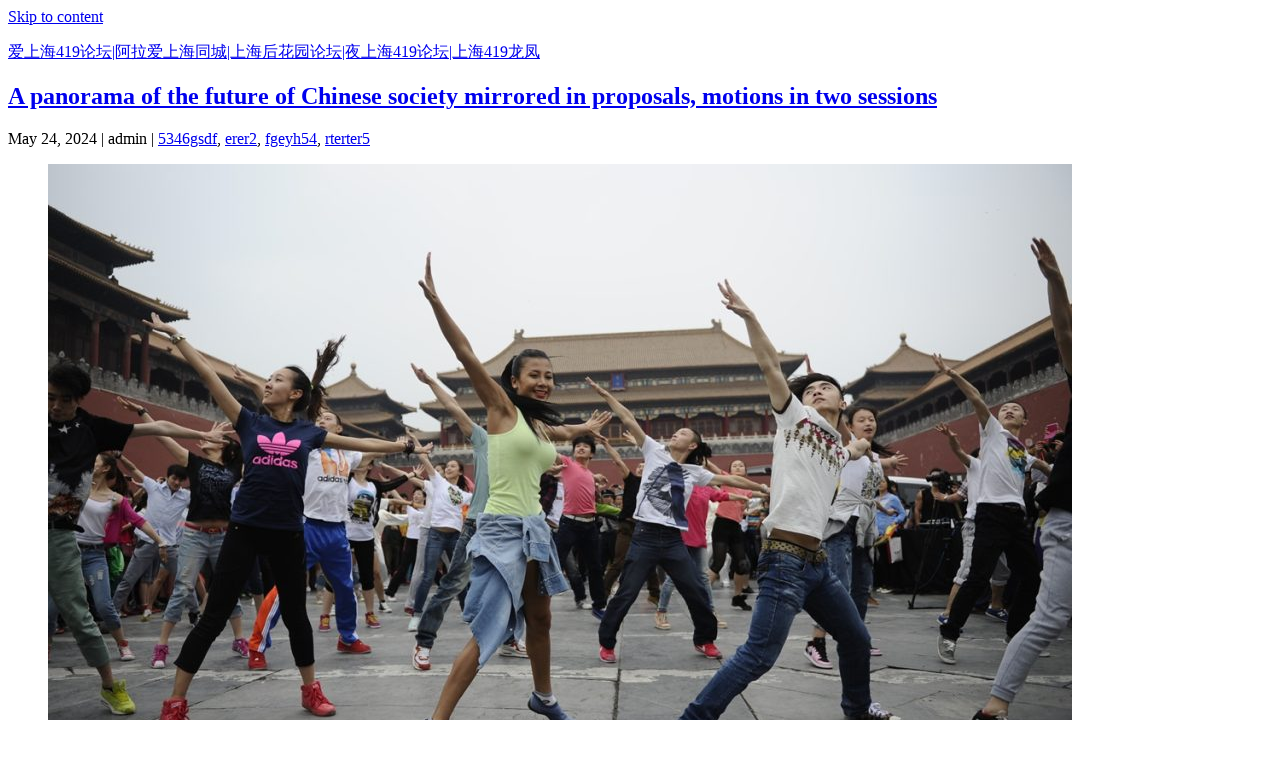

--- FILE ---
content_type: text/html; charset=UTF-8
request_url: http://www.lsjkfq.com.cn/tag/%E6%96%B0%E4%B8%8A%E6%B5%B7sh419
body_size: 27682
content:
<!DOCTYPE html>
<html lang="en-US">
<!--<head itemscope itemtype="https://schema.org/WebSite">-->

  <meta charset="UTF-8">
  <meta name="viewport" content="width=device-width, initial-scale=1">
  <link rel="profile" href="https://gmpg.org/xfn/11">
  <link rel="pingback" href="http://www.lsjkfq.com.cn/xmlrpc.php">

<title>新上海sh419 - 爱上海419论坛|阿拉爱上海同城|上海后花园论坛|夜上海419论坛|上海419龙凤</title>
<meta name='robots' content='max-image-preview:large' />
<link rel="alternate" type="application/rss+xml" title="爱上海419论坛|阿拉爱上海同城|上海后花园论坛|夜上海419论坛|上海419龙凤 &raquo; Feed" href="http://www.lsjkfq.com.cn/feed" />
<link rel="alternate" type="application/rss+xml" title="爱上海419论坛|阿拉爱上海同城|上海后花园论坛|夜上海419论坛|上海419龙凤 &raquo; Comments Feed" href="http://www.lsjkfq.com.cn/comments/feed" />
<link rel='stylesheet' id='wp-block-library-css' href='http://www.lsjkfq.com.cn/wp-includes/css/dist/block-library/style.min.css' type='text/css' media='all' />
<style id='classic-theme-styles-inline-css' type='text/css'>
/*! This file is auto-generated */
.wp-block-button__link{color:#fff;background-color:#32373c;border-radius:9999px;box-shadow:none;text-decoration:none;padding:calc(.667em + 2px) calc(1.333em + 2px);font-size:1.125em}.wp-block-file__button{background:#32373c;color:#fff;text-decoration:none}
</style>
<style id='global-styles-inline-css' type='text/css'>
body{--wp--preset--color--black: #000000;--wp--preset--color--cyan-bluish-gray: #abb8c3;--wp--preset--color--white: #ffffff;--wp--preset--color--pale-pink: #f78da7;--wp--preset--color--vivid-red: #cf2e2e;--wp--preset--color--luminous-vivid-orange: #ff6900;--wp--preset--color--luminous-vivid-amber: #fcb900;--wp--preset--color--light-green-cyan: #7bdcb5;--wp--preset--color--vivid-green-cyan: #00d084;--wp--preset--color--pale-cyan-blue: #8ed1fc;--wp--preset--color--vivid-cyan-blue: #0693e3;--wp--preset--color--vivid-purple: #9b51e0;--wp--preset--gradient--vivid-cyan-blue-to-vivid-purple: linear-gradient(135deg,rgba(6,147,227,1) 0%,rgb(155,81,224) 100%);--wp--preset--gradient--light-green-cyan-to-vivid-green-cyan: linear-gradient(135deg,rgb(122,220,180) 0%,rgb(0,208,130) 100%);--wp--preset--gradient--luminous-vivid-amber-to-luminous-vivid-orange: linear-gradient(135deg,rgba(252,185,0,1) 0%,rgba(255,105,0,1) 100%);--wp--preset--gradient--luminous-vivid-orange-to-vivid-red: linear-gradient(135deg,rgba(255,105,0,1) 0%,rgb(207,46,46) 100%);--wp--preset--gradient--very-light-gray-to-cyan-bluish-gray: linear-gradient(135deg,rgb(238,238,238) 0%,rgb(169,184,195) 100%);--wp--preset--gradient--cool-to-warm-spectrum: linear-gradient(135deg,rgb(74,234,220) 0%,rgb(151,120,209) 20%,rgb(207,42,186) 40%,rgb(238,44,130) 60%,rgb(251,105,98) 80%,rgb(254,248,76) 100%);--wp--preset--gradient--blush-light-purple: linear-gradient(135deg,rgb(255,206,236) 0%,rgb(152,150,240) 100%);--wp--preset--gradient--blush-bordeaux: linear-gradient(135deg,rgb(254,205,165) 0%,rgb(254,45,45) 50%,rgb(107,0,62) 100%);--wp--preset--gradient--luminous-dusk: linear-gradient(135deg,rgb(255,203,112) 0%,rgb(199,81,192) 50%,rgb(65,88,208) 100%);--wp--preset--gradient--pale-ocean: linear-gradient(135deg,rgb(255,245,203) 0%,rgb(182,227,212) 50%,rgb(51,167,181) 100%);--wp--preset--gradient--electric-grass: linear-gradient(135deg,rgb(202,248,128) 0%,rgb(113,206,126) 100%);--wp--preset--gradient--midnight: linear-gradient(135deg,rgb(2,3,129) 0%,rgb(40,116,252) 100%);--wp--preset--font-size--small: 13px;--wp--preset--font-size--medium: 20px;--wp--preset--font-size--large: 36px;--wp--preset--font-size--x-large: 42px;--wp--preset--spacing--20: 0.44rem;--wp--preset--spacing--30: 0.67rem;--wp--preset--spacing--40: 1rem;--wp--preset--spacing--50: 1.5rem;--wp--preset--spacing--60: 2.25rem;--wp--preset--spacing--70: 3.38rem;--wp--preset--spacing--80: 5.06rem;--wp--preset--shadow--natural: 6px 6px 9px rgba(0, 0, 0, 0.2);--wp--preset--shadow--deep: 12px 12px 50px rgba(0, 0, 0, 0.4);--wp--preset--shadow--sharp: 6px 6px 0px rgba(0, 0, 0, 0.2);--wp--preset--shadow--outlined: 6px 6px 0px -3px rgba(255, 255, 255, 1), 6px 6px rgba(0, 0, 0, 1);--wp--preset--shadow--crisp: 6px 6px 0px rgba(0, 0, 0, 1);}:where(.is-layout-flex){gap: 0.5em;}:where(.is-layout-grid){gap: 0.5em;}body .is-layout-flow > .alignleft{float: left;margin-inline-start: 0;margin-inline-end: 2em;}body .is-layout-flow > .alignright{float: right;margin-inline-start: 2em;margin-inline-end: 0;}body .is-layout-flow > .aligncenter{margin-left: auto !important;margin-right: auto !important;}body .is-layout-constrained > .alignleft{float: left;margin-inline-start: 0;margin-inline-end: 2em;}body .is-layout-constrained > .alignright{float: right;margin-inline-start: 2em;margin-inline-end: 0;}body .is-layout-constrained > .aligncenter{margin-left: auto !important;margin-right: auto !important;}body .is-layout-constrained > :where(:not(.alignleft):not(.alignright):not(.alignfull)){max-width: var(--wp--style--global--content-size);margin-left: auto !important;margin-right: auto !important;}body .is-layout-constrained > .alignwide{max-width: var(--wp--style--global--wide-size);}body .is-layout-flex{display: flex;}body .is-layout-flex{flex-wrap: wrap;align-items: center;}body .is-layout-flex > *{margin: 0;}body .is-layout-grid{display: grid;}body .is-layout-grid > *{margin: 0;}:where(.wp-block-columns.is-layout-flex){gap: 2em;}:where(.wp-block-columns.is-layout-grid){gap: 2em;}:where(.wp-block-post-template.is-layout-flex){gap: 1.25em;}:where(.wp-block-post-template.is-layout-grid){gap: 1.25em;}.has-black-color{color: var(--wp--preset--color--black) !important;}.has-cyan-bluish-gray-color{color: var(--wp--preset--color--cyan-bluish-gray) !important;}.has-white-color{color: var(--wp--preset--color--white) !important;}.has-pale-pink-color{color: var(--wp--preset--color--pale-pink) !important;}.has-vivid-red-color{color: var(--wp--preset--color--vivid-red) !important;}.has-luminous-vivid-orange-color{color: var(--wp--preset--color--luminous-vivid-orange) !important;}.has-luminous-vivid-amber-color{color: var(--wp--preset--color--luminous-vivid-amber) !important;}.has-light-green-cyan-color{color: var(--wp--preset--color--light-green-cyan) !important;}.has-vivid-green-cyan-color{color: var(--wp--preset--color--vivid-green-cyan) !important;}.has-pale-cyan-blue-color{color: var(--wp--preset--color--pale-cyan-blue) !important;}.has-vivid-cyan-blue-color{color: var(--wp--preset--color--vivid-cyan-blue) !important;}.has-vivid-purple-color{color: var(--wp--preset--color--vivid-purple) !important;}.has-black-background-color{background-color: var(--wp--preset--color--black) !important;}.has-cyan-bluish-gray-background-color{background-color: var(--wp--preset--color--cyan-bluish-gray) !important;}.has-white-background-color{background-color: var(--wp--preset--color--white) !important;}.has-pale-pink-background-color{background-color: var(--wp--preset--color--pale-pink) !important;}.has-vivid-red-background-color{background-color: var(--wp--preset--color--vivid-red) !important;}.has-luminous-vivid-orange-background-color{background-color: var(--wp--preset--color--luminous-vivid-orange) !important;}.has-luminous-vivid-amber-background-color{background-color: var(--wp--preset--color--luminous-vivid-amber) !important;}.has-light-green-cyan-background-color{background-color: var(--wp--preset--color--light-green-cyan) !important;}.has-vivid-green-cyan-background-color{background-color: var(--wp--preset--color--vivid-green-cyan) !important;}.has-pale-cyan-blue-background-color{background-color: var(--wp--preset--color--pale-cyan-blue) !important;}.has-vivid-cyan-blue-background-color{background-color: var(--wp--preset--color--vivid-cyan-blue) !important;}.has-vivid-purple-background-color{background-color: var(--wp--preset--color--vivid-purple) !important;}.has-black-border-color{border-color: var(--wp--preset--color--black) !important;}.has-cyan-bluish-gray-border-color{border-color: var(--wp--preset--color--cyan-bluish-gray) !important;}.has-white-border-color{border-color: var(--wp--preset--color--white) !important;}.has-pale-pink-border-color{border-color: var(--wp--preset--color--pale-pink) !important;}.has-vivid-red-border-color{border-color: var(--wp--preset--color--vivid-red) !important;}.has-luminous-vivid-orange-border-color{border-color: var(--wp--preset--color--luminous-vivid-orange) !important;}.has-luminous-vivid-amber-border-color{border-color: var(--wp--preset--color--luminous-vivid-amber) !important;}.has-light-green-cyan-border-color{border-color: var(--wp--preset--color--light-green-cyan) !important;}.has-vivid-green-cyan-border-color{border-color: var(--wp--preset--color--vivid-green-cyan) !important;}.has-pale-cyan-blue-border-color{border-color: var(--wp--preset--color--pale-cyan-blue) !important;}.has-vivid-cyan-blue-border-color{border-color: var(--wp--preset--color--vivid-cyan-blue) !important;}.has-vivid-purple-border-color{border-color: var(--wp--preset--color--vivid-purple) !important;}.has-vivid-cyan-blue-to-vivid-purple-gradient-background{background: var(--wp--preset--gradient--vivid-cyan-blue-to-vivid-purple) !important;}.has-light-green-cyan-to-vivid-green-cyan-gradient-background{background: var(--wp--preset--gradient--light-green-cyan-to-vivid-green-cyan) !important;}.has-luminous-vivid-amber-to-luminous-vivid-orange-gradient-background{background: var(--wp--preset--gradient--luminous-vivid-amber-to-luminous-vivid-orange) !important;}.has-luminous-vivid-orange-to-vivid-red-gradient-background{background: var(--wp--preset--gradient--luminous-vivid-orange-to-vivid-red) !important;}.has-very-light-gray-to-cyan-bluish-gray-gradient-background{background: var(--wp--preset--gradient--very-light-gray-to-cyan-bluish-gray) !important;}.has-cool-to-warm-spectrum-gradient-background{background: var(--wp--preset--gradient--cool-to-warm-spectrum) !important;}.has-blush-light-purple-gradient-background{background: var(--wp--preset--gradient--blush-light-purple) !important;}.has-blush-bordeaux-gradient-background{background: var(--wp--preset--gradient--blush-bordeaux) !important;}.has-luminous-dusk-gradient-background{background: var(--wp--preset--gradient--luminous-dusk) !important;}.has-pale-ocean-gradient-background{background: var(--wp--preset--gradient--pale-ocean) !important;}.has-electric-grass-gradient-background{background: var(--wp--preset--gradient--electric-grass) !important;}.has-midnight-gradient-background{background: var(--wp--preset--gradient--midnight) !important;}.has-small-font-size{font-size: var(--wp--preset--font-size--small) !important;}.has-medium-font-size{font-size: var(--wp--preset--font-size--medium) !important;}.has-large-font-size{font-size: var(--wp--preset--font-size--large) !important;}.has-x-large-font-size{font-size: var(--wp--preset--font-size--x-large) !important;}
.wp-block-navigation a:where(:not(.wp-element-button)){color: inherit;}
:where(.wp-block-post-template.is-layout-flex){gap: 1.25em;}:where(.wp-block-post-template.is-layout-grid){gap: 1.25em;}
:where(.wp-block-columns.is-layout-flex){gap: 2em;}:where(.wp-block-columns.is-layout-grid){gap: 2em;}
.wp-block-pullquote{font-size: 1.5em;line-height: 1.6;}
</style>
<link rel='stylesheet' id='publisherlypro-stylesheet-css' href='http://www.lsjkfq.com.cn/wp-content/themes/publisherly/assets/css/style.css' type='text/css' media='all' />
<script type='text/javascript' src='http://www.lsjkfq.com.cn/wp-includes/js/jquery/jquery.min.js?ver=3.7.0' id='jquery-core-js'></script>
<script type='text/javascript' src='http://www.lsjkfq.com.cn/wp-includes/js/jquery/jquery-migrate.min.js?ver=3.4.1' id='jquery-migrate-js'></script>


	<style>

		
	</style>


<!--</head>-->

<body class="archive tag tag-sh419 tag-27">

<a class="skip-link screen-reader-text" href="#content">Skip to content</a>

<header id="masthead" class="site-header">

	<div class="wrapper">

			<div class="site-branding">

				
			<p class="site-title"><a href="http://www.lsjkfq.com.cn/" rel="home">爱上海419论坛|阿拉爱上海同城|上海后花园论坛|夜上海419论坛|上海419龙凤</a></p>

		
			</div><!-- .site-branding -->

			
		</div><!-- /header-wrapper -->

	</header><!-- .site-header -->


<div id="content" class="site-content" >

	<div id="primary" class="content-wrapper">

		<main id="main" class="site-main" role="main">

			
<article id="post-273" class="article-posts" class="post-273 post type-post status-publish format-standard hentry category-5346gsdf category-erer2 category-fgeyh54 category-rterter5 tag-87 tag-mm tag-12 tag-14 tag-15 tag-17 tag-89 tag-vx tag-90 tag-91 tag-81 tag-19 tag-sh1314 tag-20 tag-83 tag-92 tag-93 tag-25 tag-sh419 tag-94 tag-35">

	<div class="entry">

		<header class="entry-header">

			<h2><a href="http://www.lsjkfq.com.cn/erer2/273.html" rel="bookmark">A panorama of the future of Chinese society mirrored in proposals, motions in two sessions</a></h2>
		</header>

		<div class="entry-meta">

			May 24, 2024 | admin | <a href="http://www.lsjkfq.com.cn/category/5346gsdf" rel="category tag">5346gsdf</a>, <a href="http://www.lsjkfq.com.cn/category/erer2" rel="category tag">erer2</a>, <a href="http://www.lsjkfq.com.cn/category/fgeyh54" rel="category tag">fgeyh54</a>, <a href="http://www.lsjkfq.com.cn/category/rterter5" rel="category tag">rterter5</a>
		</div>

		<div class="entry-content">

			
<figure class="wp-block-image size-large"><img decoding="async" fetchpriority="high" width="1024" height="614" src="http://www.lsjkfq.com.cn/wp-content/uploads/2024/05/1716563061-170c6e9b-aa91-4823-8195-8c517e94dcce-1024x614.jpeg" alt="" class="wp-image-274" srcset="http://www.lsjkfq.com.cn/wp-content/uploads/2024/05/1716563061-170c6e9b-aa91-4823-8195-8c517e94dcce-1024x614.jpeg 1024w, http://www.lsjkfq.com.cn/wp-content/uploads/2024/05/1716563061-170c6e9b-aa91-4823-8195-8c517e94dcce-300x180.jpeg 300w, http://www.lsjkfq.com.cn/wp-content/uploads/2024/05/1716563061-170c6e9b-aa91-4823-8195-8c517e94dcce-768x461.jpeg 768w, http://www.lsjkfq.com.cn/wp-content/uploads/2024/05/1716563061-170c6e9b-aa91-4823-8195-8c517e94dcce.jpeg 1200w" sizes="(max-width: 1024px) 100vw, 1024px" /></figure>



<p>Editor's Note:</p>



<p>The second session of the 14th National People's Congress (NPC) and the second session of the 14th National Committee of the Chinese People's Political Consultative Conference (CPPCC) will conclude on March 11 and 10, respectively. The two sessions are a crucial window into China's whole-process people's democracy and will offer the world a window through which to observe the country's development and understand its policy direction for the following year.</p>



<p>The Global Times has initiated a series of articles under the theme "understanding China through motions and proposals." This article, the second installment of the series, glimpses into what kind of new social trends China is striving to create through the proposals and motions heatedly discussed in the two sessions.<br>A society that lightens burden for the young</p>



<p>During the two sessions, the well-known Chinese media personality Bai Yansong called for a more youth friendly society to help reduce their burdens, rather than blindly blaming younger generations for "ken lao" (or solely relying on parents). Bai's comments quickly won applause on the internet.</p>



<p>"Ken lao" has been a popular internet term in recent decades, describing a phenomenon of young people choosing to retreat to their homes and receive financial support from their families due to the competitive work environment.</p>



<p>China's 2024 Government Work Report pointed out to strengthen social security by reducing the burden of family planning, child-rearing, and education. Bai fully backs it, while calling for more reflection on how society could ramp up efforts to provide practical measures to reduce the burden on the younger generation.</p>



<p>From Bai's remarks, to motions calling for more affordable housing for young people; from proposals to including childcare in public services to empower young parents, from voices of lawmakers and political advisors to calls for more workplace off time for young employees … At this year's two sessions, issues that concern young people around employment, marriage and childbirth, housing, and healthcare have received attention from the public.</p>



<p>"China will improve the population development strategy, establish a policy system to boost birth rates, and bring down the costs of pregnancy and childbirth, child rearing and schooling," noted a Report to the 20th National Congress of the CPC. In 2024, many local governments have proposed that they will introduce more policies to boost birth rates.</p>



<p>According to the 2024 Report on Child-Rearing Costs released by YuWa Population Research think tank, raising a child to the age of 18 costs 6.3 times the per capita GDP. Financial pressure has also become a major killer for many young Chinese couples who are afraid to have children.</p>



<p>During the two sessions, many CPPCC National Committee members and NPC deputies have suggested integrating childcare services into the public service system.</p>



<p>Wu Ruijun, a member of CPPCC National Committee, pointed out that the childcare service institutions in China set a relatively high price, as they're often faced with high operational costs such as rent and labor expenses. NPC deputy Zhong Can further suggested that relevant policies should be established, providing free or low-cost venues for universal childcare services and thus reducing their operational costs to the minimum.</p>



<p>More policies that promote work-life balance have become a new highlight of this year's two sessions.</p>



<p>NPC deputy Huo Qigang suggested increasing the number of days off for young people, implementing a mandatory paid annual leave policy, and improving regulations on illegal practices by companies, because he believes that young Chinese people today have obviously short annual leave.</p>



<p>Similarly, political advisor Lü Guoquan from Hong Kong delegation proposed to enshrine the right to rest after work in law, and to increase the cost of illegal overtime work by companies to rectify the prevalent culture of overtime work.</p>



<p>Lü stated in a media interview that in the age of the internet, digital information technology has blurred the "boundaries" between work and life, with some employers still assigning work to employees remotely through platforms like WeChat after work hours, requiring them to respond to work-related messages and sacrificing their personal rest time.</p>



<p>Therefore, Lü suggested introducing relevant offline rest rights in labor laws and increasing the cost of illegal overtime work imposed by companies.</p>



<p>CPPCC National Committee member Jiang Shengnan called for reducing the burden on grass-roots workers in her proposal, reducing the cumbersome formalities in the workplace and avoiding wasting a large amount of time and energy on report filling and material writing. She suggested the effective use of big data platforms to coordinate and improve the efficiency of grass-roots work.</p>



<p>"We can tell from the two sessions that China places high hopes on the youth and intends to ease their burden. One keyword for this year's two sessions is the new quality productive forces, with young people being the mainstay. There are proposals and motions aiming to enhance the productivity of young people by reducing their burdens. For example, there is a proposal that technological workers should be free from tedious administrative work. The relevant measures and policies fully demonstrate the effectiveness of our socialist market economy system and reflect that the Party and the government do care for our young people," Su Wei, a professor from the Party School of the CPC Chongqing Municipal Committee, told the Global Times.</p>



<p>A society driven by scientific, tech innovation</p>



<p>The 2024 Government Work Report says that innovative development of the digital economy will be promoted, an Artificial Intelligence Plus initiative will be launched, and the country will consolidate and enhance its leading position in industries such as intelligent connected new-energy vehicles.</p>



<p>This not only demonstrates China's ambition in the field of emerging technologies, but also reflects that artificial intelligence has become a new driving force for economic and social development. Artificial intelligence has also become one of the hottest topics during the two sessions.</p>



<p>NPC deputies and CPPCC National Committee members at the two sessions discussed the future development of the artificial intelligence industry from different perspectives, providing ideas for the future development of China's artificial intelligence industry.</p>



<p>Lei Jun, NPC deputy, also the founder of Chinese smartphone brand Xiaomi, proposed four motions, focusing on areas such as green and low-carbon, artificial intelligence, intelligent driving, and intelligent manufacturing.</p>



<p>In terms of artificial intelligence, Lei suggested to absorb artificial intelligence courses into the compulsory education stage, promoting artificial intelligence majors in universities, and encouraging large enterprises and training institutions to cultivate application-oriented talents in artificial intelligence.</p>



<p>Suggestions for the development of robots and intelligent manufacturing industry were also heatedly discussed in the two sessions. This year's key point "new quality productive forces" is also reflected on core element of technological innovation.</p>



<p>For example, China's robot industry is developing rapidly and is the world's largest consumer and producer of robots. High-end manufacturing plays an important role in China's economy. However, currently, more than 90 percent of robots used in high-end manufacturing are monopolized by foreign brands from developed Western countries.</p>



<p>In response to this, CPPCC National Committee member Sun Zhiqiang suggested that a national robot association should be established to create an innovative ecosystem for the robot industry that integrates technology, talent, platforms, finance, policies, and international cooperation, to promoting cross-sectoral coordination and achieve new quality productive forces.</p>



<p>Regional governments are also prioritizing innovation and emerging industries in their government reports this year. For instances, Central China's Anhui plans to become an innovation hub for quantum information, fusion energy and deep space exploration; while the city of Changsha in Central China is comprehensively building a global research and development center.</p>



<p>"Since the beginning of the reform and opening-up, the strategy for invigorating China through science and education has always been our focus. Today, only champions survive in the fierce global technological competition. That's why we are mobilizing the entire society to catch up with the new technological revolution," said Su.</p>



<p>A society that keeps high-level opening-up</p>



<p>In recent months, a series of measures have been implemented, sending a clear signal that China is steadfastly committed to expanding high-level opening-up to the outside world.</p>



<p>China introduced new immigration measures to encourage international travel to China; removed all restrictions on foreign investment in the manufacturing sector; issued "24 measures" to further optimize the foreign investment environment and has intensified efforts to attract foreign investment.</p>



<p>"One of the most core features of high-level opening-up to the outside world is institutional openness," Gu Xueming, president of the Chinese Academy of International Trade and Economic Cooperation, told the media. He said that at this year's two sessions, how to steadily expand institutional openness in terms of rules, regulations, management and standards have attracted attention from the public.</p>



<p>Keywords such as new driving forces for foreign trade, cross-border e-commerce, supply chain, foreign investment, and institutional opening have frequently appeared in local government work reports and motions and proposals of delegates.</p>



<p>In last year's economic "report card," China's new energy vehicle production and sales accounted for over 60 percent of the global market share; exports of electric vehicles, lithium batteries, and photovoltaic products - the "new three items" - increased by nearly 30 percent.</p>



<p>In the eyes of NPC deputy Lin Zhiying, China has a massive consumer market that drives the global economy. China is cultivating new foreign trade momentum, strengthening global supply chain management, expanding overseas markets and investing overseas.</p>



<p>Su Wei believes that the motions and proposals delivered by NPC deputies and CPPCC National Committee members demonstrate the concerted efforts of the Party and the government to create a more friendly society, which can achieve the greatest possible convergence of interests.</p>



<p>"It's normal to encounter problems on the path of development. What matters is that we have the courage to face these problems and the methods to solve them. The motions and proposals are pooling people's wisdom, and bringing Chinese people together to forge ahead," said Su.</p>

			<div class="more-link"><a href="http://www.lsjkfq.com.cn/erer2/273.html">Continue reading &raquo;</a></div>

			
		</div><!-- /entry-content -->

	</div><!-- /entry -->

</article><!-- /article -->

<article id="post-269" class="article-posts" class="post-269 post type-post status-publish format-standard hentry category-5346gsdf category-erer2 category-fgeyh54 category-rterter5 tag-7 tag-9 tag-6 tag-8 tag-5 tag-10 tag-mm tag-12 tag-13 tag-14 tag-15 tag-17 tag-16 tag-18 tag-22 tag-19 tag-20 tag-21 tag-23 tag-24 tag-25 tag-26 tag-sh419 tag-28 tag-29 tag-30 tag-31 tag-32 tag-33 tag-34 tag-35 tag-36">

	<div class="entry">

		<header class="entry-header">

			<h2><a href="http://www.lsjkfq.com.cn/erer2/269.html" rel="bookmark">‘Chinese people are hospitable; so are we,’American Gen Zers recall journey in China, appeal for common ground and enduring friendship</a></h2>
		</header>

		<div class="entry-meta">

			May 21, 2024 | admin | <a href="http://www.lsjkfq.com.cn/category/5346gsdf" rel="category tag">5346gsdf</a>, <a href="http://www.lsjkfq.com.cn/category/erer2" rel="category tag">erer2</a>, <a href="http://www.lsjkfq.com.cn/category/fgeyh54" rel="category tag">fgeyh54</a>, <a href="http://www.lsjkfq.com.cn/category/rterter5" rel="category tag">rterter5</a>
		</div>

		<div class="entry-content">

			
<figure class="wp-block-image size-large"><img decoding="async" width="1024" height="614" src="http://www.lsjkfq.com.cn/wp-content/uploads/2024/05/1716306372-da48316d-27e2-4fe2-9c15-66a09c3cff0a-1024x614.jpeg" alt="" class="wp-image-270" srcset="http://www.lsjkfq.com.cn/wp-content/uploads/2024/05/1716306372-da48316d-27e2-4fe2-9c15-66a09c3cff0a-1024x614.jpeg 1024w, http://www.lsjkfq.com.cn/wp-content/uploads/2024/05/1716306372-da48316d-27e2-4fe2-9c15-66a09c3cff0a-300x180.jpeg 300w, http://www.lsjkfq.com.cn/wp-content/uploads/2024/05/1716306372-da48316d-27e2-4fe2-9c15-66a09c3cff0a-768x461.jpeg 768w, http://www.lsjkfq.com.cn/wp-content/uploads/2024/05/1716306372-da48316d-27e2-4fe2-9c15-66a09c3cff0a.jpeg 1200w" sizes="(max-width: 1024px) 100vw, 1024px" /></figure>



<p>Editor's Note:</p>



<p>The youth are the vanguards of our time, showcasing boundless energy and vibrant personalities.</p>



<p>Gen-Zers not only represent the makers of the future but also serve as agents of change in the present. With an open mindset and an international outlook, they actively integrate into the currents of globalization, engaging in deep exchanges, and collaborating with youth from around the world to explore pathways and strategies to address global challenges.</p>



<p>The Global Times has launched the "Voice from Gen Z" series, which focuses on the proactive actions and innovative achievements of young people in areas such as global governance, cultural exchange, environmental protection, and technological innovation. Through this column, we aim to showcase the unique charm and future leadership of global Gen-Zers.</p>



<p>"The youth of China and the US should continue to build strong friendships, improving their understanding of each other, and their countries. This will help lead citizens around the world to interact and communicate with each other." This sentiment was solemnly shared by 17-year-old Colin Millage from Muscatine High School from the US state of Iowa, as he returned to the country after an 8-day study tour in China in late April.</p>



<p>The study tour delegation is called "Inheritance of Friendship," which is part of a China-initiated program that invites 50,000 US youth to China within five years for exchanges and study. The delegation is the second batch from the school.</p>



<p>With all 32 members of Generation Z who came to China for the first time, they embarked on the journey with curiosity about China and a desire to fully embrace the country and its people. Touched by the sincere interactions between the people of China and the US, they are committed to carrying forward friendship in their own way.</p>



<p>Millage believes that their trip can serve as an example to young people, showing that friendships between countries can lead the world in the right direction toward peace and stability.</p>



<p>"We are the future. It's important for the youth all over the world to connect for a better future. I expect there will be many more exchanges between the two countries," Millage's fellow Skye Foster, a 10th-grade student, also shared with the Global Times.</p>



<p>'Beautiful first impression'</p>



<p>With the dazzling light effects, innovative stage design and imaginative program arrangement, the welcome performance titled "Chinese Impressions" by students from Shijiazhuang Foreign Language School on the evening of April 19 in Shijiazhuang, North China's Hebei Province, left a lasting impression on Millage.</p>



<p>"It gave me a beautiful first impression," Millage said, referring to the exquisite performance of his Chinese peers and the profound Chinese culture embedded in the program.</p>



<p>American Gen Zers are always eager to experience different cultures. For example, Foster noted she chose to participate in the school trip to China because she loved learning Chinese.</p>



<p>During the journey, the delegation visited Beijing, Hebei, and Shanghai. They wore traditional Hanfu, climbed the Great Wall, visited the Forbidden City, and explored the Xiong'an New Area. They tasted traditional local cuisine, learned to pay for services using mobile phone QR codes, experiencing a real, comprehensive China that blends the classical and the modern.</p>



<p>In Millage's opinion, China is a country filled with deep culture and history. From the intricate architecture to the meaningful cultural practices, the country beautifully presents itself with an influential cultural identity.</p>



<p>"China is a very big country. There is so much to learn about China. There's so much to see and I had a great experience there," Foster said.</p>



<p>"Sending the second study tour delegation to China in such a short period of time shows how successful the first group's trip to China was," Ryan Scott Castle, principal of Muscatine High School, told the Global Times. He mentioned that many students who had previously visited China signed up again for the second research group and he had to use his authority as principal to "keep them in the US" because more and more students from Muscatine are eager to explore China.</p>



<p>"Before departure, I told the kids: As soon as the plane lands, put away your phones, absorb like a sponge, breathe in the air of China, enjoy the food of China, seize every opportunity to communicate with the people around you… Since you are in China, embrace it with your whole heart," said Luca Berrone, Chairman of the Muscatine-China Initiatives Committee, who accompanied the delegation to China.</p>



<p>To Berrone's relief, the teenagers did just that. Millage said he would tell all his family and friends that China should be their next vacation.</p>



<p>Millage noted that some media sources in the US made China out to be restrictive on some level, but he thought that mainly stems from the US' superiority complex about being "the most free country" when most other countries are also free.</p>



<p>"After being in China, I completely disagree with any portrayal of the country being restrictive… While some Americans may be cautious when visiting the country due to negatively preconceived notions, they should look past that and appreciate the beauty the country can offer," he stressed.</p>



<p>Exemplary tales of exchanges<br>Hebei Province and the Iowa State signed their sister-state relationship in 1983. For over 40 years, Hebei and Iowa have written many exemplary tales of friendly exchanges.</p>



<p>In the spring of 1985, Chinese President Xi Jinping, at that time a county leader in Zhengding, Hebei Province, took his initial steps on US soil. From then on, Xi never forgot his American friends and believes that people hold the key to state-to-state relations.</p>



<p>Now, this friendship is being further strengthened with new initiatives.</p>



<p>For Foster, her most memorable experience in China was going to her Chinese partner's home and spending more time with her.</p>



<p>As the host school for the US students, the Shijiazhuang Foreign Language School requested students from China and the US to form one-on-one friendly partnerships. They studied Chinese poetry, played table tennis, and each US student also visited the home of his or her Chinese partner and had dinner together.</p>



<p>"The teachers were very kind and caring. The students were so welcoming and nice," Foster said.</p>



<p>More importantly, these young people from China and the US have the opportunity to sit together and listen to their elders tell stories of the sincere interactions between the two countries throughout history.</p>



<p>Berrone, who was involved in Xi's first visit to the US, still remembered the first dinner that the Hebei delegation led by Xi had in Iowa, which was a traditional American "potluck dinner," at which each family brought a dish to share.</p>



<p>The delegation immediately blended in with the local residents, Berrone recalled. "Meeting for the first time, local residents were also very excited and attracted to them, wanting to know more about Hebei and China," he said.</p>



<p>American Gen Zers also value the ties of friendship; they were encouraged by the stories of the elderly generation. "They taught me to cherish these bonds, especially cherish those with Chinese partners that span thousands of miles," Millage said. "American and Chinese people speak different languages and have different cultures, however, Chinese people are hospitable, and so are we."</p>



<p>During his trip to China, Millage and his friends exchanged their ideals and looked forward to becoming closer friends, growing together to become better individuals.</p>



<p>"Ultimately, both countries should look toward to these similarities to find common ground and build a stronger relationship," he said.</p>

			<div class="more-link"><a href="http://www.lsjkfq.com.cn/erer2/269.html">Continue reading &raquo;</a></div>

			
		</div><!-- /entry-content -->

	</div><!-- /entry -->

</article><!-- /article -->

<article id="post-261" class="article-posts" class="post-261 post type-post status-publish format-standard hentry category-5346gsdf category-erer2 category-fgeyh54 category-rterter5 tag-7 tag-9 tag-6 tag-8 tag-5 tag-10 tag-mm tag-12 tag-13 tag-14 tag-15 tag-17 tag-16 tag-18 tag-22 tag-19 tag-20 tag-21 tag-23 tag-24 tag-25 tag-26 tag-sh419 tag-28 tag-29 tag-30 tag-31 tag-32 tag-33 tag-34 tag-35 tag-36">

	<div class="entry">

		<header class="entry-header">

			<h2><a href="http://www.lsjkfq.com.cn/erer2/261.html" rel="bookmark">US limits on tax credits for EVs targeting China and ‘overcapacity’ hype reflect protectionism, unease with China's new-energy advantage</a></h2>
		</header>

		<div class="entry-meta">

			May 15, 2024 | admin | <a href="http://www.lsjkfq.com.cn/category/5346gsdf" rel="category tag">5346gsdf</a>, <a href="http://www.lsjkfq.com.cn/category/erer2" rel="category tag">erer2</a>, <a href="http://www.lsjkfq.com.cn/category/fgeyh54" rel="category tag">fgeyh54</a>, <a href="http://www.lsjkfq.com.cn/category/rterter5" rel="category tag">rterter5</a>
		</div>

		<div class="entry-content">

			
<figure class="wp-block-image size-large"><img decoding="async" width="1024" height="614" src="http://www.lsjkfq.com.cn/wp-content/uploads/2024/05/1715777203-9d25d57f-8b0b-4a36-956d-9453d1944b95-1024x614.jpeg" alt="" class="wp-image-262" srcset="http://www.lsjkfq.com.cn/wp-content/uploads/2024/05/1715777203-9d25d57f-8b0b-4a36-956d-9453d1944b95-1024x614.jpeg 1024w, http://www.lsjkfq.com.cn/wp-content/uploads/2024/05/1715777203-9d25d57f-8b0b-4a36-956d-9453d1944b95-300x180.jpeg 300w, http://www.lsjkfq.com.cn/wp-content/uploads/2024/05/1715777203-9d25d57f-8b0b-4a36-956d-9453d1944b95-768x461.jpeg 768w, http://www.lsjkfq.com.cn/wp-content/uploads/2024/05/1715777203-9d25d57f-8b0b-4a36-956d-9453d1944b95.jpeg 1200w" sizes="(max-width: 1024px) 100vw, 1024px" /></figure>



<p>The US released a final rule on Friday stating that electric vehicles (EVs) using materials from China will not be eligible for tax credits, amid its attacks on China's EV industry with so-called "overcapacity" rhetoric.&nbsp;</p>



<p>Chinese experts said the limited access to tax credits targeting China, as well as the hype about China's "overcapacity," showed stepped-up trade protectionism and revealed US uneasiness about China's growing advantage in the global EV market.</p>



<p>The US Treasury Department announced final regulations for the credits under the 2022 Inflation Reduction Act. Americans buying EVs will no longer be able to claim federal tax credits of up to $7,500 if their cars contain Chinese materials, The Washington Post reported.<br><br>China's Ministry of Commerce (MOFCOM) said in December that China's EVs and auto parts are welcome in the global market, and excluding Chinese firms from these tax credits is a typical non-market-oriented policy.</p>



<p>The discriminatory subsidy policy violates the basic principles of the WTO, seriously disrupts international trade and investment, and undermines the stability of global industry and supply chains, the MOFCOM said.</p>



<p>Unlike the draft version in December, the final regulations allow carmakers to continue purchasing Chinese graphite until 2027 and still qualify for subsidies. According to US media reports, major manufacturers warned that without this extension, every EV on the market would be ineligible for the credit.&nbsp;</p>



<p>It indicates that the US has reached a deadlock in accelerating the energy transition and facing the consequences of forcing out the Chinese supply chains, experts said.</p>



<p>The Washington Post said that if the Biden administration moves too quickly to choke off Chinese supplies, it could miss its target for half of new cars to be zero-emission by 2030.</p>



<p>The Biden administration has been aggressively smearing Chinese EVs, hyping "overcapacity" in China's new-energy industry.</p>



<p>Chinese experts argued that the US claims are merely a guise for trade protectionism, reflecting its growing worry about China's advantage in the global market for new-energy products.</p>



<p>The difficulties and challenges that US car companies face are evident. In the first quarter, EV sales only grew by 3.3 percent to nearly 270,000, accounting for only 7.15 percent of total vehicle sales.&nbsp;</p>



<p>The so-called overcapacity rhetoric is a desperate attempt to suppress Chinese EVs in the global market, where the US cannot compete with China's high-quality and low-cost products, Qiu Wenxu, a research fellow with the Silk Road Academy of Social Sciences, told the Global Times on Saturday.&nbsp;</p>



<p>"The US can only try to hinder China's EV development through its usual trade suppression tactics. However, history tells us that trade protectionism has never been able to stop the globalization of goods, and will only increase the cost for consumers," Qiu said.</p>



<p>China's advantage in the new-energy sector has been built through continuous technological research and innovation, a complete industrial chain and mature manufacturing capabilities, Liu Chunsheng, a professor at the Central University of Finance and Economics, told the Global Times on Saturday.&nbsp;</p>



<p>According to the International Energy Agency, global demand for EVs will significantly increase and China, as the world's largest EV market, is expanding its production capacity based on reasonable expectations, Liu added.</p>



<p>In contrast to US' protectionist moves, China has taken steps to remove restrictions on foreign investment in the manufacturing sector.&nbsp;</p>



<p>A Chinese industry association recently released a list of 76 models of intelligent connected vehicles that meet the country's auto data security requirements, including those from Tesla. This development is seen as a positive step for Tesla's self-driving technology in the Chinese market.</p>



<p>Despite the "overcapacity" hype by some US officials, the recent visit of Tesla CEO Elon Musk to China and Tesla's development in China have offered successful examples of China-US economic and trade cooperation.</p>



<p>Experts said that it is crucial for the US government to rectify its discriminatory industrial policies to safeguard the stability of the global EV industry chain and uphold global climate change efforts.</p>

			<div class="more-link"><a href="http://www.lsjkfq.com.cn/erer2/261.html">Continue reading &raquo;</a></div>

			
		</div><!-- /entry-content -->

	</div><!-- /entry -->

</article><!-- /article -->

<article id="post-257" class="article-posts" class="post-257 post type-post status-publish format-standard hentry category-5346gsdf category-erer2 category-fgeyh54 category-rterter5 tag-7 tag-9 tag-6 tag-8 tag-5 tag-10 tag-mm tag-12 tag-13 tag-14 tag-15 tag-17 tag-16 tag-18 tag-22 tag-19 tag-20 tag-21 tag-23 tag-24 tag-25 tag-26 tag-sh419 tag-28 tag-29 tag-30 tag-31 tag-32 tag-33 tag-34 tag-35 tag-36">

	<div class="entry">

		<header class="entry-header">

			<h2><a href="http://www.lsjkfq.com.cn/erer2/257.html" rel="bookmark">Deepening China-EU cooperation significant for world in navigating uncertainties</a></h2>
		</header>

		<div class="entry-meta">

			May 13, 2024 | admin | <a href="http://www.lsjkfq.com.cn/category/5346gsdf" rel="category tag">5346gsdf</a>, <a href="http://www.lsjkfq.com.cn/category/erer2" rel="category tag">erer2</a>, <a href="http://www.lsjkfq.com.cn/category/fgeyh54" rel="category tag">fgeyh54</a>, <a href="http://www.lsjkfq.com.cn/category/rterter5" rel="category tag">rterter5</a>
		</div>

		<div class="entry-content">

			
<figure class="wp-block-image size-large"><img decoding="async" loading="lazy" width="1024" height="614" src="http://www.lsjkfq.com.cn/wp-content/uploads/2024/05/1715604677-15454dc0-3d35-4795-81a9-bebe4a272c34-1024x614.jpeg" alt="" class="wp-image-258" srcset="http://www.lsjkfq.com.cn/wp-content/uploads/2024/05/1715604677-15454dc0-3d35-4795-81a9-bebe4a272c34-1024x614.jpeg 1024w, http://www.lsjkfq.com.cn/wp-content/uploads/2024/05/1715604677-15454dc0-3d35-4795-81a9-bebe4a272c34-300x180.jpeg 300w, http://www.lsjkfq.com.cn/wp-content/uploads/2024/05/1715604677-15454dc0-3d35-4795-81a9-bebe4a272c34-768x461.jpeg 768w, http://www.lsjkfq.com.cn/wp-content/uploads/2024/05/1715604677-15454dc0-3d35-4795-81a9-bebe4a272c34.jpeg 1200w" sizes="(max-width: 1024px) 100vw, 1024px" /></figure>



<p>China, the second-largest economy, and the EU, the largest trading bloc, have formed a strong foundation for economic and trade cooperation thanks to the intrinsic complementarity of the two economies.&nbsp;</p>



<p>The practical and mutually beneficial cooperation between China and Europe can help both leverage their economic strengths and fully unleash their economic growth potential, which will generate positive momentum for the global economy.</p>



<p>China and Europe have great complementarity in a wide range of industrial categories. Due to China's strong production capacity and lower labor cost, it exports a significant amount of essential and intermediate goods to Europe each year, with bilateral trade between China and the EU hitting $783 billion in 2023.</p>



<p>China and Europe are becoming more intertwined in nurturing important industrial chains, especially in sectors including automobile manufacturing and new-energy production. The synergy between the two economies is evident in these fields.</p>



<p>The complementarity could also be seen in traditional industries, with each economy having unique advantages. China is increasing imports of European agricultural products due to rising Chinese demand, resulting from increased spending power across the country.</p>



<p>Many China-Europe joint ventures are manufacturing products that not only cater to the demands of Chinese and European markets, but they are also exported to third-party markets. This synergy is evident throughout their shared industrial chains.&nbsp;</p>



<p>To further enhance economic and trade cooperation between China and Europe, it is essential to focus on practical cooperation. Politicizing economic issues disrupts economic and trade cooperation, while imposing trade restrictions will hurt normal production activities.</p>



<p>Cooperation between China and Europe should start from the needs of both sides and take into account the construction of the entire industrial chain. The integration of the industrial chains of China and Europe is conducive to sustained development of both economies.&nbsp;</p>



<p>China and Europe also need to actively promote third-party cooperation, which will further complement the advantages of both sides, and integrate their respective strengths to explore a broader market.</p>



<p>Cooperation in the traditional fields needs to be continuously upgraded to adapt to the changing technological landscape and market demands. Opportunities between China and France in the fields of nuclear energy and aviation are good examples of this. In areas that meet the development needs of both economies, such as green technology, the alignment of policies between the two sides should be better coordinated and implemented.&nbsp;</p>



<p>Increased cooperation between China and Europe has the potential to enhance economic and trade prospects for both. This collaboration could encompass various sectors such as artificial intelligence, biotechnology, digital economy, big data, quantum computing and other fields.</p>



<p>The combined share of China and Europe in the world economy comes in at more than 40 percent. If both sides can avoid the trap of politicizing economic issues and continue to cooperate and open up in a mutually beneficial way, it will have a positive impact on maintaining the current trend of globalization.</p>



<p>China and Europe, in terms of industrial cooperation and free trade, can deepen their cooperation to provide a good example for the world. Currently, certain countries are putting their own interests before others, by taking protectionist approaches in global trade.&nbsp;</p>



<p>Whether it is anti-globalization or protectionism, it should not be allowed to develop into a trend, because once it becomes a trend, it will force different economies to take similar approaches. Therefore, for China and Europe, it is necessary to uphold free trade and open economy, because only by sticking to this direction can the two sides better respond to the impact of anti-globalization and protectionism.</p>



<p>And, through enhancing third party cooperation between China and Europe, the two sides can help improve economies and market conditions outside of China and Europe. This collaboration can help in better achieving the United Nations' sustainable development goals, such as poverty alleviation and creating new jobs.</p>

			<div class="more-link"><a href="http://www.lsjkfq.com.cn/erer2/257.html">Continue reading &raquo;</a></div>

			
		</div><!-- /entry-content -->

	</div><!-- /entry -->

</article><!-- /article -->

<article id="post-251" class="article-posts" class="post-251 post type-post status-publish format-standard hentry category-5346gsdf category-erer2 category-fgeyh54 category-rterter5 tag-87 tag-mm tag-12 tag-14 tag-15 tag-17 tag-89 tag-vx tag-90 tag-91 tag-81 tag-19 tag-sh1314 tag-20 tag-83 tag-92 tag-93 tag-25 tag-sh419 tag-94 tag-35">

	<div class="entry">

		<header class="entry-header">

			<h2><a href="http://www.lsjkfq.com.cn/erer2/251.html" rel="bookmark">China, France release joint declaration on AI governance, agreeing to work closer</a></h2>
		</header>

		<div class="entry-meta">

			May 9, 2024 | admin | <a href="http://www.lsjkfq.com.cn/category/5346gsdf" rel="category tag">5346gsdf</a>, <a href="http://www.lsjkfq.com.cn/category/erer2" rel="category tag">erer2</a>, <a href="http://www.lsjkfq.com.cn/category/fgeyh54" rel="category tag">fgeyh54</a>, <a href="http://www.lsjkfq.com.cn/category/rterter5" rel="category tag">rterter5</a>
		</div>

		<div class="entry-content">

			
<figure class="wp-block-image size-large"><img decoding="async" loading="lazy" width="1024" height="614" src="http://www.lsjkfq.com.cn/wp-content/uploads/2024/05/1715248685-4a54c388-e1cb-444d-8340-024204f8b4f6-1024x614.jpeg" alt="" class="wp-image-252" srcset="http://www.lsjkfq.com.cn/wp-content/uploads/2024/05/1715248685-4a54c388-e1cb-444d-8340-024204f8b4f6-1024x614.jpeg 1024w, http://www.lsjkfq.com.cn/wp-content/uploads/2024/05/1715248685-4a54c388-e1cb-444d-8340-024204f8b4f6-300x180.jpeg 300w, http://www.lsjkfq.com.cn/wp-content/uploads/2024/05/1715248685-4a54c388-e1cb-444d-8340-024204f8b4f6-768x461.jpeg 768w, http://www.lsjkfq.com.cn/wp-content/uploads/2024/05/1715248685-4a54c388-e1cb-444d-8340-024204f8b4f6.jpeg 1200w" sizes="(max-width: 1024px) 100vw, 1024px" /></figure>



<p>China and France on Monday released a joint declaration on artificial intelligence (AI) and global governance during Chinese President Xi Jinping's state visit to France, with the two heads of state agreeing to take measures to work closer on addressing AI risks, strengthening cooperation and global governance of AI to promote "secure, reliable, and trustworthy AI."</p>



<p>The declaration, consisting of 10 sub-agreements, said that President Xi and French President Emmanuel Macron firmly believe the importance of continued dialogue between the two countries in providing lasting solutions to global challenges and have decided to strengthen China-France relations as a driving force for international governance in addressing global challenges.</p>



<p>It is an add-on agreement following the consensus reached in the China-France Joint Declaration on April 7, 2023.&nbsp;</p>



<p>The declaration noted that China and France both fully acknowledge the crucial role of AI in development and innovation, the profound impact of its rapid development, as well as the potential and existing risks associated with this technology.&nbsp;</p>



<p>Thus, the two sides unanimously believe that promoting the development and security of AI and pushing for appropriate international governance is crucial, and are committed to taking effective measures to address these risks associated with this technology.&nbsp;</p>



<p>Both are on the same page over the basic rules for AI governance. They agreed to take into account the flexibility required for the rapid development of technology, while providing necessary protection for personal data, the rights of users, and the rights of users whose works are used by AI.</p>



<p>They also commit to promoting secure, reliable, and trustworthy artificial intelligence systems, adhering to the principle of "AI for good."&nbsp;</p>



<p>Another keyword mentioned in the declaration is "cooperation." The declaration said that international cooperation in AI governance will rely on work conducted at the United Nations level and China and France will help strengthen the network capabilities of all countries, especially developing countries, to address various network threats related to AI development, and bridge the digital divide among developing countries.</p>



<p>China is willing to participate in the AI summit that France will host in 2025 and related preparatory work. China also invites France to participate in a high-level meeting on global governance of AI for World Artificial Intelligence Conference (WAIC).&nbsp;</p>



<p>The WAIC is China's top-level AI event held in Shanghai each year. This year's event will take place from July 4 to 6.</p>



<p>Last year, on the field of AI governance, China, together with more than 20 countries, signed the "Bletchley Declaration" on November 1.</p>

			<div class="more-link"><a href="http://www.lsjkfq.com.cn/erer2/251.html">Continue reading &raquo;</a></div>

			
		</div><!-- /entry-content -->

	</div><!-- /entry -->

</article><!-- /article -->

<article id="post-206" class="article-posts" class="post-206 post type-post status-publish format-standard hentry category-5346gsdf category-erer2 category-fgeyh54 category-rterter5 tag-7 tag-9 tag-6 tag-8 tag-5 tag-10 tag-mm tag-12 tag-13 tag-14 tag-15 tag-17 tag-16 tag-18 tag-22 tag-19 tag-20 tag-21 tag-23 tag-24 tag-25 tag-26 tag-sh419 tag-28 tag-29 tag-30 tag-31 tag-32 tag-33 tag-34 tag-35 tag-36">

	<div class="entry">

		<header class="entry-header">

			<h2><a href="http://www.lsjkfq.com.cn/erer2/206.html" rel="bookmark">Back to home sea: 23 rescued spotted seals released into waters as China makes progress in wildlife protection</a></h2>
		</header>

		<div class="entry-meta">

			March 24, 2024 | admin | <a href="http://www.lsjkfq.com.cn/category/5346gsdf" rel="category tag">5346gsdf</a>, <a href="http://www.lsjkfq.com.cn/category/erer2" rel="category tag">erer2</a>, <a href="http://www.lsjkfq.com.cn/category/fgeyh54" rel="category tag">fgeyh54</a>, <a href="http://www.lsjkfq.com.cn/category/rterter5" rel="category tag">rterter5</a>
		</div>

		<div class="entry-content">

			
<figure class="wp-block-image size-large"><img decoding="async" loading="lazy" width="1024" height="614" src="http://www.lsjkfq.com.cn/wp-content/uploads/2024/03/1711276943-15ac7593-9cf8-4481-ac91-4765bc47af7c-1024x614.jpeg" alt="" class="wp-image-207" srcset="http://www.lsjkfq.com.cn/wp-content/uploads/2024/03/1711276943-15ac7593-9cf8-4481-ac91-4765bc47af7c-1024x614.jpeg 1024w, http://www.lsjkfq.com.cn/wp-content/uploads/2024/03/1711276943-15ac7593-9cf8-4481-ac91-4765bc47af7c-300x180.jpeg 300w, http://www.lsjkfq.com.cn/wp-content/uploads/2024/03/1711276943-15ac7593-9cf8-4481-ac91-4765bc47af7c-768x461.jpeg 768w, http://www.lsjkfq.com.cn/wp-content/uploads/2024/03/1711276943-15ac7593-9cf8-4481-ac91-4765bc47af7c.jpeg 1200w" sizes="(max-width: 1024px) 100vw, 1024px" /></figure>



<p>A total of 23 rescued spotted seals were released into the waters off the coast of Dalian in Northeast China’s Liaoning Province on Tuesday as part of China's continuous efforts to protect the endangered species.</p>



<p>The seals were previously poached and sold, but have now been rehabilitated and marked for future protection, according to the Chinese Ministry of Agriculture and Rural Affairs.</p>



<p>The Global Times reporters visited the releasing spot and witnessed the process. A fishery law enforcement vessel arrived at a designated sea area near Dalian on Tuesday morning, carrying the spotted seals. The seals were released one by one into the sea through a special slide set up on the ship's side. They swam freely in the waves, returning to their natural habitat.</p>



<p>The spotted seal is a nationally protected animal in China and is classified as an endangered species. It is the only pinniped species that can reproduce in Chinese waters and is often referred to as the "panda of the sea."</p>



<p>The months of November and December are the migration and breeding period for wild spotted seals, and Liaodong Bay is an important habitat for them.</p>



<p>Thanks to enhanced protection measures the authorities have taken in recent years, the population of spotted seals in Chinese waters has reached approximately 2,000, while the global population is estimated to be between 400,000 and 600,000.</p>



<p>Genetic and ecological studies have shown that these 2,000 spotted seals have unique genetic genes and belong to a separate branch of independent evolution within the global population. This makes them of significant importance for the study and research on spotted seals.</p>



<p>To protect this rare animal, the Liaoning Dalian Spotted Seal Wetlands were established in 1992. Covering an area of 560,000 hectares with a coastline of approximately 370 kilometers, the wetlands focus on the protection of spotted seals and their ecological environment.</p>



<p>In January 2002, the Liaoning Dalian Spotted Seal Wetlands were included in the List of Wetlands of International Importance. The list was indentified according to the Convention on Wetlands, an intergovernmental treaty adopted on February 2, 1971, in the Iranian city of Ramsar (thus commonly named Ramsar Convention). China joined the convention in 1992.</p>



<p>Now the wetlands have become a harmonious ecological haven with abundant biological resources, including various species of phytoplankton, zooplankton, and swimming animals. It is home to nationally protected species such as the spotted seal, finless porpoise, killer whales, false killer whales, common dolphins, bottlenose dolphins, and East Asian river dolphins.</p>



<p>Since 1992, researchers in Dalian have successfully rescued 388 spotted seals and released 299 of them back into the wild, according to media reports.</p>



<p>Global Times</p>

			<div class="more-link"><a href="http://www.lsjkfq.com.cn/erer2/206.html">Continue reading &raquo;</a></div>

			
		</div><!-- /entry-content -->

	</div><!-- /entry -->

</article><!-- /article -->

<article id="post-202" class="article-posts" class="post-202 post type-post status-publish format-standard hentry category-5346gsdf category-erer2 category-fgeyh54 category-rterter5 tag-88 tag-mm tag-12 tag-14 tag-15 tag-17 tag-89 tag-vx tag-90 tag-91 tag-81 tag-19 tag-sh1314 tag-20 tag-83 tag-92 tag-93 tag-25 tag-sh419 tag-94 tag-35">

	<div class="entry">

		<header class="entry-header">

			<h2><a href="http://www.lsjkfq.com.cn/erer2/202.html" rel="bookmark">Modernization of China’s border region with Myanmar brings mutual growth, aids in preservation of Wa ethnic culture</a></h2>
		</header>

		<div class="entry-meta">

			March 21, 2024 | admin | <a href="http://www.lsjkfq.com.cn/category/5346gsdf" rel="category tag">5346gsdf</a>, <a href="http://www.lsjkfq.com.cn/category/erer2" rel="category tag">erer2</a>, <a href="http://www.lsjkfq.com.cn/category/fgeyh54" rel="category tag">fgeyh54</a>, <a href="http://www.lsjkfq.com.cn/category/rterter5" rel="category tag">rterter5</a>
		</div>

		<div class="entry-content">

			
<figure class="wp-block-image size-large"><img decoding="async" loading="lazy" width="1024" height="614" src="http://www.lsjkfq.com.cn/wp-content/uploads/2024/03/1711026415-a75b793e-9571-4c40-88d3-cf43edac3e67-1024x614.jpeg" alt="" class="wp-image-203" srcset="http://www.lsjkfq.com.cn/wp-content/uploads/2024/03/1711026415-a75b793e-9571-4c40-88d3-cf43edac3e67-1024x614.jpeg 1024w, http://www.lsjkfq.com.cn/wp-content/uploads/2024/03/1711026415-a75b793e-9571-4c40-88d3-cf43edac3e67-300x180.jpeg 300w, http://www.lsjkfq.com.cn/wp-content/uploads/2024/03/1711026415-a75b793e-9571-4c40-88d3-cf43edac3e67-768x461.jpeg 768w, http://www.lsjkfq.com.cn/wp-content/uploads/2024/03/1711026415-a75b793e-9571-4c40-88d3-cf43edac3e67.jpeg 1200w" sizes="(max-width: 1024px) 100vw, 1024px" /></figure>



<p>Walking through the border villages along the China-Myanmar border in Lincang, Southwest China's Yunnan Province, one is greeted by traditional wooden houses, their intricate carvings and colorful decorations reflecting the rich cultural heritage of the local ethnic groups.&nbsp;</p>



<p>The last decade has witnessed the local government's great efforts in the governance of border trade, tourism, river and lake management, and ecosystem conservation, to create a prosperous rural model, while emphasizing ethnic unity.</p>



<p>In June 2019, Lincang took the lead in initiating the construction of modernized border villages. Today, 241 villages glitter like a string of beautiful pearls along the more than 290 kilometers of border in Lincang, lighting the southwestern border of China. The area has also received particular attention from Chinese President Xi Jinping.</p>



<p>In August, 2021, Xi encouraged veteran Party chiefs from border villages of Southwest China's Yunnan Province to play an exemplary role in leading villagers in building a beautiful homeland, maintaining ethnic unity, and safeguarding territorial integrity, the Xinhua News Agency reported.&nbsp;&nbsp;</p>



<p>Xi, also general secretary of the Communist Party of China Central Committee and chairman of the Central Military Commission, made the remarks in his letter replying to 10 veteran Party chiefs from nine border villages of Cangyuan Wa Autonomous County.&nbsp;</p>



<p>Xi said he was very glad to hear the country's poverty-relief drive has brought about profound changes for locals, and said he could feel the Wa people's faith and trust in the Party and the country.</p>



<p>In his letter, Xi said that eliminating poverty is a vital step toward better lives for the people, and he called for continued efforts to vitalize rural areas, boost development in border regions to benefit the people living there, pursue the common prosperity of all ethnic groups, and promote prosperity and stability in border areas.</p>



<p>Cangyuan, the county with the largest ethnic Wa population, has made remarkable progress in improving people's well-being since the 18th CPC National Congress in 2012. Locals now have better access to safe housing, drinking water, medical services and schooling.</p>



<p>By the end of 2019, all 40,000-plus impoverished people from the county's 67 poverty-stricken villages had shaken off poverty.</p>



<p>The Global Times found a group of Wa women sitting together and skillfully weaving bamboo baskets and other handicrafts at the central square of the village. The women work against a backdrop of beautifully adorned doorsteps, further showcasing their creativity and their diligent, harmonious, and joyful life as inheritors of traditional culture.</p>



<p>Villagers told the Global Times that local people have a common awareness that "ecological areas should be protected like our eyes."</p>



<p>The Nanlun River National Nature Reserve located in the middle section of the China-Myanmar border, for example, has a forest coverage rate of up to 93.8 percent.&nbsp;</p>



<p>Thanks to great efforts in habitat restoration and wildlife conservation in the reserve in recent years, previously endangered species such as the binturong and the Chinese serow can be found there. The calves of three Asian elephants have been monitored for four consecutive years, and multiple new plant species have been discovered, demonstrating significant achievements in biodiversity conservation.</p>



<p>A better environment</p>



<p>Guomen New Village in Cangyuan, which was built in October 2019, is a village on the mountainside with strong ethnic Wa characteristics. The refreshing and exquisite farmhouse courtyards attract many tourists who wish to experience the unique charm of ethnic culture and border village living.</p>



<p>In the village's Wa cultural square, the slogan "Observing Two Countries in One Village" is eye-catching.</p>



<p>Guomen New Village's chief, Bao Aibao, told the Global Times that the ethnic Wa people in China and Myanmar share the same ancestry, language, and customs, and maintain friendly relations. In recent years, many favorable measures in the village have driven the economic development of neighboring towns in northern Myanmar.</p>



<p>Cangyuan Wa Autonomous County, for instance, has made great efforts in recent years to plan and construct urban and rural water supply systems and consolidate the construction of water conservancy infrastructure in border areas in order to provide stable and clean water sources for both Chinese and Myanmar residents through cross-basin infrastructure, benefiting downstream residents in Myanmar.</p>



<p>"The new village has also planned to build a commercial and logistics special area and a border trade market. A centralized market can lower transportation costs and make business more convenient," he said. Bao used to do business on the China-Myanmar border, trading agricultural products such as konjac, coix seed, black fungus, and soybeans.</p>



<p>With the joint efforts from both China and Myanmar to combat rampant cross-border telecommunications fraud, more tourists now have confidence in visiting the villages along the China-Myanmar border, Bao said.<br>During the fieldtrip of the second Lancang-Mekong Water Resources Cooperation Joint Media Tour, foreign media reporters along the Mekong River countries highly praised the wisdom of China's border village water management and ecological conservation, and were eager to see such successes replicated in their own countries.</p>



<p>Bao also said that despite of the recent armed conflict in northern Myanmar, border villages on the Chinese side have not been affected. The villagers have not heard any gunshots or sounds of fighting, partly because the Wa State across the border is not a focal point in the conflict.</p>



<p>Liu Yun, a research fellow at the Chinese think tank Taihe Institute, told the Global Times that the outbreak of conflict in northern Myanmar has limited impact on border villages in China. The response from the Chinese side mainly involved implementing preventive measures and increasing border patrols to ensure the safety and security of border areas.</p>



<p>Liu also noted that, in recent years, there have been positive developments in the governance of China's border villages. This includes the implementation of improved industrial policies and other measures. These improvements have had a ripple effect. As a result, there has been an increase in the number of people participating in cross-border trade and production activities.</p>

			<div class="more-link"><a href="http://www.lsjkfq.com.cn/erer2/202.html">Continue reading &raquo;</a></div>

			
		</div><!-- /entry-content -->

	</div><!-- /entry -->

</article><!-- /article -->

<article id="post-198" class="article-posts" class="post-198 post type-post status-publish format-standard hentry category-5346gsdf category-erer2 category-fgeyh54 category-rterter5 tag-7 tag-9 tag-6 tag-8 tag-5 tag-10 tag-mm tag-12 tag-13 tag-14 tag-15 tag-17 tag-16 tag-18 tag-22 tag-19 tag-20 tag-21 tag-23 tag-24 tag-25 tag-26 tag-sh419 tag-28 tag-29 tag-30 tag-31 tag-32 tag-33 tag-34 tag-35 tag-36">

	<div class="entry">

		<header class="entry-header">

			<h2><a href="http://www.lsjkfq.com.cn/erer2/198.html" rel="bookmark">Is France gearing up for restrictions on China’s textile industry?</a></h2>
		</header>

		<div class="entry-meta">

			March 19, 2024 | admin | <a href="http://www.lsjkfq.com.cn/category/5346gsdf" rel="category tag">5346gsdf</a>, <a href="http://www.lsjkfq.com.cn/category/erer2" rel="category tag">erer2</a>, <a href="http://www.lsjkfq.com.cn/category/fgeyh54" rel="category tag">fgeyh54</a>, <a href="http://www.lsjkfq.com.cn/category/rterter5" rel="category tag">rterter5</a>
		</div>

		<div class="entry-content">

			
<figure class="wp-block-image size-large"><img decoding="async" loading="lazy" width="1024" height="614" src="http://www.lsjkfq.com.cn/wp-content/uploads/2024/03/1710854488-22f8e2c4-ceb5-4805-89e9-49a1a98ae8ca-1024x614.jpeg" alt="" class="wp-image-199" srcset="http://www.lsjkfq.com.cn/wp-content/uploads/2024/03/1710854488-22f8e2c4-ceb5-4805-89e9-49a1a98ae8ca-1024x614.jpeg 1024w, http://www.lsjkfq.com.cn/wp-content/uploads/2024/03/1710854488-22f8e2c4-ceb5-4805-89e9-49a1a98ae8ca-300x180.jpeg 300w, http://www.lsjkfq.com.cn/wp-content/uploads/2024/03/1710854488-22f8e2c4-ceb5-4805-89e9-49a1a98ae8ca-768x461.jpeg 768w, http://www.lsjkfq.com.cn/wp-content/uploads/2024/03/1710854488-22f8e2c4-ceb5-4805-89e9-49a1a98ae8ca.jpeg 1200w" sizes="(max-width: 1024px) 100vw, 1024px" /></figure>



<p>France's lower house of parliament approved a bill seeking penalties on fast fashion products on March 14. The bill calls for gradually increasing penalties up to 10 euros ($11) per individual item of clothing by 2030, as well as a ban on advertising for these products. The bill must head to the Senate before it becomes law.</p>



<p>According to their view, "The popularity of fashion retailers Shein and Temu has disrupted the retail sector while established players like Zara and H&amp;M continue to largely rely on predicting shoppers' preferences."</p>



<p>The proposer of the bill, Anne-Cécile Violland, emphasized that it targets not only fast fashion brands like Primark, Shein, and Zara, but also e-commerce platforms such as Temu, AliExpress, Amazon and Zalando that sell fast fashion products.</p>



<p>Although the standards and thresholds for the companies covered by this bill have not been clearly defined, it is generally believed that it targets fast-rising and widely watched companies like Shein and Temu.</p>



<p>Their common feature is the clothing and textile supply chain in China, which reacts more quickly and agilely.&nbsp;</p>



<p>Once this bill is passed, fast fashion brands like Primark, Shein, and Zara and their Chinese clothing supply chains, as well as platforms with a large number of clothing and fashion product merchants and sellers from China such as Temu, AliExpress, Zalando and Amazon will be affected.&nbsp;</p>



<p>In recent years, with a strong industrial base and flexible supply chain model, Chinese-made fashion products are more diverse, updated faster, and have higher cost performance, attracting more purchases from French consumers and having an impact on the local retail industry in France.&nbsp;</p>



<p>Agence France-Presse stated that a series of measures taken by the French National Assembly are particularly aimed at "large-scale manufacturers from China."&nbsp;</p>



<p>An article published by French media, Les Echo, points out that the bill hides some potentially regrettable side-effects, unreasonable and naïve thinking, and less than legitimate motives. One side-effect is that the people who are ultimately impacted by this bill are not the "fashion victims" who are easily influenced by internet celebrities, but those from lower-income groups.&nbsp;</p>



<p>It is also unreasonable and naïve because it is based on the assumption that a product that is 10 times more expensive must be at least 10 times more durable, but this is not always true in many cases. And finally, a clearly less than legitimate motivation is that this bill appears to be tailor-made to impact companies with connections to China's textile manufacturing supply chain.&nbsp;</p>



<p>Zhao Yongsheng, a researcher at the Academy of China Open Economy Studies at the University of International Business and Economics (UIBE), said on March 15 that this bill clearly violates the "free trade" principles that Europeans have been advocating for many years and is a blatant step toward an "anti-globalization" approach, especially when it comes to France's trade policy toward China.&nbsp;</p>



<p>Zhao further said that this bill, which lawmakers claim is aimed at curbing so-called "fast fashion," not only defies logic, but is also untenable from a legal standpoint. Replying on "closing doors" to foreign companies is an outdated approach in today's world and market. Instead, France should look inwards and evaluate the situation to effectively improve the competitiveness of their products.</p>



<p>In 2022, France was the second-largest importer of Chinese clothing.</p>



<p>Unlike the "new three" export products represented by electric passenger cars, lithium-ion batteries, and solar batteries, clothing is a traditional featured product among China's exports.&nbsp;</p>



<p>In the field of clothing and fashion, well-known brands represented by Shein have emerged. Currently, Shein, Zara, Uniqlo, and H&amp;M are among the top four global fashion brands.&nbsp;</p>



<p>With the continuous upgrading of China's clothing and fashion industry, enterprises that leverage the Chinese supply chain, such as Shein, have become the rule makers and trend leaders of the entire industry, leading the entire domestic industry from the bottom of the global industry chain's "smile curve" to the brands and technology research and development that make up the other end of the chain.</p>



<p>This is also an important manifestation of the increasing influence of China's fashion industry globally. Additionally, a large number of Zara, H&amp;M and even French retailer Decathlon's industrial chain suppliers are also located in China.</p>



<p>E-commerce platform companies represented by Temu, AliExpress, and TikTok Shop are also rapidly developing in markets such as Europe and the US, and products from the Chinese supply chain are quickly going global.</p>



<p>According to the 2024 State of Mobile report released by data.ai, a market analysis agency, Shein, Temu, and AliExpress ranked first, second, and ninth respectively in the global shopping app download rankings in 2023, while Amazon ranked third.</p>



<p>The lawmakers say the reason they are accelerating the introduction of restrictions on fast fashion companies is to "help offset their environmental impact." Shein stated that it produces clothes based on existing demand, which allows its rate of unsold garments to remain consistently in the low single digits, whereas traditional players can waste up to 40 percent.</p>



<p>Shein added that the only impact of the bill would be to "worsen the purchasing power of French consumers, at a time when they are already feeling the impact of the cost-of-living crisis."</p>



<p>The Chinese clothing and textile industry chain behind brands and e-commerce platforms such as Shein, Primark, Zara, and Temu has had a serious impact on French companies, which may be an important reason for the introduction of the bill by French lawmakers. This is not the first time that France has targeted China's advantageous industries.</p>



<p>In February, the French government announced the suspension of a plan to lease electric cars at affordable prices to low-income households. The program had only been implemented for six weeks. The plan is expected to be relaunched in 2025.&nbsp;</p>



<p>French officials said the subsidy program was limited by the shortage of French electric cars and urged French automakers to speed up production. "There is huge market demand, but we don't have enough French products yet."</p>



<p>It is understood that electric cars eligible for this subsidy program must meet the latest "carbon footprint" and other relevant requirements set by the French government, which is believed to be aimed at excluding cheap Chinese electric cars.&nbsp;</p>



<p>French National Radio reported earlier that many European and US electric cars would also be affected by the new regulations since they include parts made in China, which means there may be "very few" electric cars left to meet the new standards.</p>



<p>China subsequently launched an investigation into the price of brandy imported from the European Union, which was seen as a counterattack against the EU's investigation into the influx of cheap Chinese electric cars into Europe. France was the hardest hit, considering it accounts for 99.8 percent of all EU brandy exports.</p>



<p>While products from the Chinese clothing and fashion industry chain have rapidly grown in European markets such as France, especially luxury goods, perfumes, and cosmetics, other fashion brands products from France have seen a steady increase in sales in China.&nbsp;</p>



<p>According to Bertrand Lortholary, the French ambassador to China, "France's exports of luxury goods to China have doubled in the past three years, including perfumes, cosmetics, fashion accessories, leather goods, jewelry, and wines and spirits."&nbsp;</p>



<p>"Since 2021, China has become the main market for French cosmetics exports worldwide," he added.</p>

			<div class="more-link"><a href="http://www.lsjkfq.com.cn/erer2/198.html">Continue reading &raquo;</a></div>

			
		</div><!-- /entry-content -->

	</div><!-- /entry -->

</article><!-- /article -->

<article id="post-188" class="article-posts" class="post-188 post type-post status-publish format-standard hentry category-5346gsdf category-erer2 category-fgeyh54 category-rterter5 tag-7 tag-9 tag-6 tag-8 tag-5 tag-10 tag-mm tag-12 tag-13 tag-14 tag-15 tag-17 tag-16 tag-18 tag-22 tag-19 tag-20 tag-21 tag-23 tag-24 tag-25 tag-26 tag-sh419 tag-28 tag-29 tag-30 tag-31 tag-32 tag-33 tag-34 tag-35 tag-36">

	<div class="entry">

		<header class="entry-header">

			<h2><a href="http://www.lsjkfq.com.cn/erer2/188.html" rel="bookmark">China sets eyes on fostering new quality productive forces to accelerate growth</a></h2>
		</header>

		<div class="entry-meta">

			March 12, 2024 | admin | <a href="http://www.lsjkfq.com.cn/category/5346gsdf" rel="category tag">5346gsdf</a>, <a href="http://www.lsjkfq.com.cn/category/erer2" rel="category tag">erer2</a>, <a href="http://www.lsjkfq.com.cn/category/fgeyh54" rel="category tag">fgeyh54</a>, <a href="http://www.lsjkfq.com.cn/category/rterter5" rel="category tag">rterter5</a>
		</div>

		<div class="entry-content">

			
<figure class="wp-block-image size-large"><img decoding="async" loading="lazy" width="1024" height="614" src="http://www.lsjkfq.com.cn/wp-content/uploads/2024/03/1710231715-a8e7d825-b99d-43c1-8e34-34ac0dc0ad33-1024x614.jpeg" alt="" class="wp-image-189" srcset="http://www.lsjkfq.com.cn/wp-content/uploads/2024/03/1710231715-a8e7d825-b99d-43c1-8e34-34ac0dc0ad33-1024x614.jpeg 1024w, http://www.lsjkfq.com.cn/wp-content/uploads/2024/03/1710231715-a8e7d825-b99d-43c1-8e34-34ac0dc0ad33-300x180.jpeg 300w, http://www.lsjkfq.com.cn/wp-content/uploads/2024/03/1710231715-a8e7d825-b99d-43c1-8e34-34ac0dc0ad33-768x461.jpeg 768w, http://www.lsjkfq.com.cn/wp-content/uploads/2024/03/1710231715-a8e7d825-b99d-43c1-8e34-34ac0dc0ad33.jpeg 1200w" sizes="(max-width: 1024px) 100vw, 1024px" /></figure>



<p>At the ongoing two sessions, the development of new quality productive forces and digital economy are the hot topics.&nbsp;</p>



<p>Seven years ago, the Government work report first proposed "speeding up the development of the digital economy." Since then, the digital economy has become an important engine for China's green transformation and a new driver of economic growth. In September last year, new quality productive forces theory was initiated to promote China's high-quality development.</p>



<p>For a long time, the definition of productivity has been the ability of humans to conquer and transform nature. The massive gains in productivity caused by Industrial Revolution led to huge resource consumption and waste emissions, resulting in multiple global problems. Therefore, it is necessary to redefine the connotation of productivity to ensure human sustainability and the coexistence of humanity and the nature.</p>



<p>New quality productive forces are the ability of humans to adapt to and utilize nature, a capacity that follows the principles of symbiosis and harmony between humans and nature, continuously advancing civilization and enhancing public welfare. New quality productive forces emphasize the reliance on scientific breakthroughs and technological innovations to achieve resource recycling and conservation, optimize resource management, and effectively promote the development of productivity in the process of transitioning to the ecological civilization.</p>



<p>From a theoretical perspective in viewing productivity, the development of new quality productive forces must involve cultivating new quality laborers and developing new quality ecological, digital, and industrial productivity to imbue labor materials with new quality connotations. In the current green transformation, through the application of technological innovations, transforming and upgrading traditional industries, and promoting the integration of the digital economy and the real economy to create digital industrial clusters.</p>



<p>The world is experiencing a wave of technological revolution and a new industrial revolution, with emerging information technology and digital transformation reshaping the economic landscape. It has become a consensus to promote the development of new quality productive forces through technological innovation. Undoubtedly, the digital economy has become the "fulcrum" for developing new quality productive forces, and it is also the core content of the development of new quality productive forces.</p>



<p>The digital economy uses data as means of production, modern information networks and intelligent algorithm as labor tools, digital industrialization as the foundation for development, and industrial digitalization as application scenarios to promote a new economic form that facilitates long-term sustainable development. The rise of the digital economy can lead to the restructuring of production factors, the reshaping of the geopolitical economic structure, and the reconstruction of the global geopolitical landscape, profoundly changing the way humans live and develop.</p>



<p>A report from the China Academy of Information and Communications Technology revealed that the scale of China's digital economy is likely to reach 70.8 trillion yuan ($9.8 trillion) in 2025. With the rapid advancement of digital technology, the continuous expansion of the integration of digital reality, and the acceleration of the integration of digital intelligence, the digital economy will become a new driving force for economic growth and a core element in the cultivation of new quality productive forces.</p>



<p>Innovation, green development and intelligence are the most significant characteristics of the digital economy.&nbsp;</p>



<p>The digital economy is an innovative economy. The resources allocated by the digital economy are more concentrated on knowledge and technological innovation. The scope of innovation subjects has diversified. The digital economy is a green economy. Scientific development and the specific application of technology are increasingly shifting toward ecologicalization. The digital economy is an intelligent economy, where algorithm proves to be the key. Through algorithms and AI, the digital economy allocates resources and driving the development of an intelligent economy.</p>



<p>The digital economy provides us with a fulcrum and entry point for developing new quality productive forces. As the contemporary primary productive force and green productive force, new quality productive forces are indispensable to usher in robust future development. By promoting the development of the digital economy, we can drive climate governance, ecological protection, economic development, cultural prosperity, technological innovation, and social harmony.</p>



<p>For the government, it is essential to develop efficient and collaborative digital governance, formulate policies to support the high-quality development of the digital economy, and establish a fair and standardized digital governance ecosystem. The government should help build smart cities and digital villages, nurturing new business models, and injecting great vitality into the economy.</p>

			<div class="more-link"><a href="http://www.lsjkfq.com.cn/erer2/188.html">Continue reading &raquo;</a></div>

			
		</div><!-- /entry-content -->

	</div><!-- /entry -->

</article><!-- /article -->

<article id="post-150" class="article-posts" class="post-150 post type-post status-publish format-standard hentry category-5346gsdf category-erer2 category-fgeyh54 category-rterter5 tag-88 tag-mm tag-12 tag-14 tag-15 tag-17 tag-89 tag-vx tag-90 tag-91 tag-81 tag-19 tag-sh1314 tag-20 tag-83 tag-92 tag-93 tag-25 tag-sh419 tag-94 tag-35">

	<div class="entry">

		<header class="entry-header">

			<h2><a href="http://www.lsjkfq.com.cn/erer2/150.html" rel="bookmark">Nauru to sever 'diplomatic relations' with Taiwan -- government</a></h2>
		</header>

		<div class="entry-meta">

			January 15, 2024 | admin | <a href="http://www.lsjkfq.com.cn/category/5346gsdf" rel="category tag">5346gsdf</a>, <a href="http://www.lsjkfq.com.cn/category/erer2" rel="category tag">erer2</a>, <a href="http://www.lsjkfq.com.cn/category/fgeyh54" rel="category tag">fgeyh54</a>, <a href="http://www.lsjkfq.com.cn/category/rterter5" rel="category tag">rterter5</a>
		</div>

		<div class="entry-content">

			
<figure class="wp-block-image size-large"><img decoding="async" loading="lazy" width="559" height="1024" src="http://www.lsjkfq.com.cn/wp-content/uploads/2024/01/1705318902-b4841a8f-df01-4222-b80e-f5beb674a06d-559x1024.jpeg" alt="" class="wp-image-151" srcset="http://www.lsjkfq.com.cn/wp-content/uploads/2024/01/1705318902-b4841a8f-df01-4222-b80e-f5beb674a06d-559x1024.jpeg 559w, http://www.lsjkfq.com.cn/wp-content/uploads/2024/01/1705318902-b4841a8f-df01-4222-b80e-f5beb674a06d-164x300.jpeg 164w, http://www.lsjkfq.com.cn/wp-content/uploads/2024/01/1705318902-b4841a8f-df01-4222-b80e-f5beb674a06d-768x1407.jpeg 768w, http://www.lsjkfq.com.cn/wp-content/uploads/2024/01/1705318902-b4841a8f-df01-4222-b80e-f5beb674a06d-838x1536.jpeg 838w, http://www.lsjkfq.com.cn/wp-content/uploads/2024/01/1705318902-b4841a8f-df01-4222-b80e-f5beb674a06d-1118x2048.jpeg 1118w, http://www.lsjkfq.com.cn/wp-content/uploads/2024/01/1705318902-b4841a8f-df01-4222-b80e-f5beb674a06d.jpeg 1200w" sizes="(max-width: 559px) 100vw, 559px" /></figure>



<p>Cutting ties with Taiwan, who's next?</p>

			<div class="more-link"><a href="http://www.lsjkfq.com.cn/erer2/150.html">Continue reading &raquo;</a></div>

			
		</div><!-- /entry-content -->

	</div><!-- /entry -->

</article><!-- /article -->

	<nav class="navigation pagination" aria-label="Posts">
		<h2 class="screen-reader-text">Posts navigation</h2>
		<div class="nav-links"><span aria-current="page" class="page-numbers current">1</span>
<a class="page-numbers" href="http://www.lsjkfq.com.cn/tag/%E6%96%B0%E4%B8%8A%E6%B5%B7sh419/page/2">2</a>
<a class="page-numbers" href="http://www.lsjkfq.com.cn/tag/%E6%96%B0%E4%B8%8A%E6%B5%B7sh419/page/3">3</a>
<a class="next page-numbers" href="http://www.lsjkfq.com.cn/tag/%E6%96%B0%E4%B8%8A%E6%B5%B7sh419/page/2">Next</a></div>
	</nav>
		</main><!-- /main -->

	</div><!-- /content-wrapper -->

	
<aside id="sidebar-right" class="widget-area" role="complementary">

	<section id="block-2" class="widget widget_block widget_search"><form role="search" method="get" action="http://www.lsjkfq.com.cn/" class="wp-block-search__button-outside wp-block-search__text-button wp-block-search"><label class="wp-block-search__label" for="wp-block-search__input-1" >Search</label><div class="wp-block-search__inside-wrapper " ><input class="wp-block-search__input" id="wp-block-search__input-1" placeholder="" value="" type="search" name="s" required /><button aria-label="Search" class="wp-block-search__button wp-element-button" type="submit" >Search</button></div></form></section><section id="block-3" class="widget widget_block"><div class="wp-block-group is-layout-flow wp-block-group-is-layout-flow"><div class="wp-block-group__inner-container"><h2 class="wp-block-heading">Recent Posts</h2><ul class="wp-block-latest-posts__list wp-block-latest-posts"><li><a class="wp-block-latest-posts__post-title" href="http://www.lsjkfq.com.cn/erer2/573.html">South China's Guangxi listed as Category I risk area for chikungunya fever</a></li>
<li><a class="wp-block-latest-posts__post-title" href="http://www.lsjkfq.com.cn/erer2/570.html">India resumes tourist visa for Chinese citizens after 5 years</a></li>
<li><a class="wp-block-latest-posts__post-title" href="http://www.lsjkfq.com.cn/erer2/568.html">Zhou Jinghua extradited from Thailand, as last fugitive from Asia in China's '100 most-wanted corrupt officials' campaign</a></li>
<li><a class="wp-block-latest-posts__post-title" href="http://www.lsjkfq.com.cn/erer2/566.html">Man arrested in Macao for hiding 16 packs of cannabis in his tailored underwear</a></li>
<li><a class="wp-block-latest-posts__post-title" href="http://www.lsjkfq.com.cn/erer2/564.html">Rainstorm forces evacuation of over 3,000 residents in suburban Beijing</a></li>
</ul></div></div></section><section id="block-5" class="widget widget_block"><div class="wp-block-group is-layout-flow wp-block-group-is-layout-flow"><div class="wp-block-group__inner-container"><h2 class="wp-block-heading">Archives</h2><ul class="wp-block-archives-list wp-block-archives">	<li><a href='http://www.lsjkfq.com.cn/date/2025/09'>September 2025</a></li>
	<li><a href='http://www.lsjkfq.com.cn/date/2025/08'>August 2025</a></li>
	<li><a href='http://www.lsjkfq.com.cn/date/2025/07'>July 2025</a></li>
	<li><a href='http://www.lsjkfq.com.cn/date/2025/06'>June 2025</a></li>
	<li><a href='http://www.lsjkfq.com.cn/date/2025/05'>May 2025</a></li>
	<li><a href='http://www.lsjkfq.com.cn/date/2025/04'>April 2025</a></li>
	<li><a href='http://www.lsjkfq.com.cn/date/2025/03'>March 2025</a></li>
	<li><a href='http://www.lsjkfq.com.cn/date/2025/02'>February 2025</a></li>
	<li><a href='http://www.lsjkfq.com.cn/date/2025/01'>January 2025</a></li>
	<li><a href='http://www.lsjkfq.com.cn/date/2024/12'>December 2024</a></li>
	<li><a href='http://www.lsjkfq.com.cn/date/2024/11'>November 2024</a></li>
	<li><a href='http://www.lsjkfq.com.cn/date/2024/10'>October 2024</a></li>
	<li><a href='http://www.lsjkfq.com.cn/date/2024/09'>September 2024</a></li>
	<li><a href='http://www.lsjkfq.com.cn/date/2024/08'>August 2024</a></li>
	<li><a href='http://www.lsjkfq.com.cn/date/2024/07'>July 2024</a></li>
	<li><a href='http://www.lsjkfq.com.cn/date/2024/05'>May 2024</a></li>
	<li><a href='http://www.lsjkfq.com.cn/date/2024/04'>April 2024</a></li>
	<li><a href='http://www.lsjkfq.com.cn/date/2024/03'>March 2024</a></li>
	<li><a href='http://www.lsjkfq.com.cn/date/2024/02'>February 2024</a></li>
	<li><a href='http://www.lsjkfq.com.cn/date/2024/01'>January 2024</a></li>
	<li><a href='http://www.lsjkfq.com.cn/date/2023/12'>December 2023</a></li>
	<li><a href='http://www.lsjkfq.com.cn/date/2023/11'>November 2023</a></li>
	<li><a href='http://www.lsjkfq.com.cn/date/2023/10'>October 2023</a></li>
	<li><a href='http://www.lsjkfq.com.cn/date/2023/09'>September 2023</a></li>
</ul></div></div></section><section id="block-6" class="widget widget_block"><div class="wp-block-group is-layout-flow wp-block-group-is-layout-flow"><div class="wp-block-group__inner-container"><h2 class="wp-block-heading">Categories</h2><ul class="wp-block-categories-list wp-block-categories">	<li class="cat-item cat-item-3"><a href="http://www.lsjkfq.com.cn/category/5346gsdf">5346gsdf</a>
</li>
	<li class="cat-item cat-item-1"><a href="http://www.lsjkfq.com.cn/category/erer2">erer2</a>
</li>
	<li class="cat-item cat-item-2"><a href="http://www.lsjkfq.com.cn/category/fgeyh54">fgeyh54</a>
</li>
	<li class="cat-item cat-item-4"><a href="http://www.lsjkfq.com.cn/category/rterter5">rterter5</a>
</li>
</ul></div></div></section><section id="block-8" class="widget widget_block widget_tag_cloud"><p class="wp-block-tag-cloud"><a href="http://www.lsjkfq.com.cn/tag/%e4%b8%8a%e6%b5%b7419%e5%90%8e%e8%8a%b1%e5%9b%ad%e8%ae%ba%e5%9d%9b" class="tag-cloud-link tag-link-7 tag-link-position-1" style="font-size: 22pt;" aria-label="上海419后花园论坛 (261 items)">上海419后花园论坛</a>
<a href="http://www.lsjkfq.com.cn/tag/%e4%b8%8a%e6%b5%b7419%e8%ae%ba%e5%9d%9b" class="tag-cloud-link tag-link-6 tag-link-position-2" style="font-size: 22pt;" aria-label="上海419论坛 (263 items)">上海419论坛</a>
<a href="http://www.lsjkfq.com.cn/tag/%e4%b8%8a%e6%b5%b7419%e9%be%99%e5%87%a4" class="tag-cloud-link tag-link-113 tag-link-position-3" style="font-size: 8pt;" aria-label="上海419龙凤 (59 items)">上海419龙凤</a>
<a href="http://www.lsjkfq.com.cn/tag/%e4%b8%8a%e6%b5%b7419%e9%be%99%e5%87%a4%e7%bd%91" class="tag-cloud-link tag-link-114 tag-link-position-4" style="font-size: 8pt;" aria-label="上海419龙凤网 (59 items)">上海419龙凤网</a>
<a href="http://www.lsjkfq.com.cn/tag/%e4%b8%8a%e6%b5%b71314%e9%be%99%e5%87%a4%e9%b2%9c%e8%8a%b1%e5%9d%8a" class="tag-cloud-link tag-link-38 tag-link-position-5" style="font-size: 15.65625pt;" aria-label="上海1314龙凤鲜花坊 (134 items)">上海1314龙凤鲜花坊</a>
<a href="http://www.lsjkfq.com.cn/tag/%e4%b8%8a%e6%b5%b7%e5%8d%83%e8%8a%b1419%e8%ae%ba%e5%9d%9b" class="tag-cloud-link tag-link-10 tag-link-position-6" style="font-size: 13.46875pt;" aria-label="上海千花419论坛 (105 items)">上海千花419论坛</a>
<a href="http://www.lsjkfq.com.cn/tag/%e4%b8%8a%e6%b5%b7%e5%8d%83%e8%8a%b1mm%e8%87%aa%e8%8d%90" class="tag-cloud-link tag-link-11 tag-link-position-7" style="font-size: 13.6875pt;" aria-label="上海千花mm自荐 (109 items)">上海千花mm自荐</a>
<a href="http://www.lsjkfq.com.cn/tag/%e4%b8%8a%e6%b5%b7%e5%8d%83%e8%8a%b1%e5%90%8e%e8%8a%b1%e5%9b%ad%e8%ae%ba%e5%9d%9b%e5%ae%98%e7%bd%91" class="tag-cloud-link tag-link-37 tag-link-position-8" style="font-size: 15.65625pt;" aria-label="上海千花后花园论坛官网 (134 items)">上海千花后花园论坛官网</a>
<a href="http://www.lsjkfq.com.cn/tag/%e4%b8%8a%e6%b5%b7%e5%8d%83%e8%8a%b1%e8%b4%b5%e6%97%8f%e5%ae%9d%e8%b4%9d" class="tag-cloud-link tag-link-12 tag-link-position-9" style="font-size: 12.59375pt;" aria-label="上海千花贵族宝贝 (97 items)">上海千花贵族宝贝</a>
<a href="http://www.lsjkfq.com.cn/tag/%e4%b8%8a%e6%b5%b7%e5%90%8e%e8%8a%b1%e5%9b%ad" class="tag-cloud-link tag-link-13 tag-link-position-10" style="font-size: 19.8125pt;" aria-label="上海后花园 (206 items)">上海后花园</a>
<a href="http://www.lsjkfq.com.cn/tag/%e4%b8%8a%e6%b5%b7%e5%90%8e%e8%8a%b1%e5%9b%ad419" class="tag-cloud-link tag-link-15 tag-link-position-11" style="font-size: 12.375pt;" aria-label="上海后花园419 (95 items)">上海后花园419</a>
<a href="http://www.lsjkfq.com.cn/tag/%e4%b8%8a%e6%b5%b7%e5%90%8e%e8%8a%b1%e5%9b%ad419%e8%ae%ba%e5%9d%9b" class="tag-cloud-link tag-link-16 tag-link-position-12" style="font-size: 22pt;" aria-label="上海后花园419论坛 (261 items)">上海后花园419论坛</a>
<a href="http://www.lsjkfq.com.cn/tag/%e4%b8%8a%e6%b5%b7%e5%90%8e%e8%8a%b1%e5%9b%ad1314" class="tag-cloud-link tag-link-14 tag-link-position-13" style="font-size: 12.375pt;" aria-label="上海后花园1314 (95 items)">上海后花园1314</a>
<a href="http://www.lsjkfq.com.cn/tag/%e4%b8%8a%e6%b5%b7%e5%90%8e%e8%8a%b1%e5%9b%ad%e8%ae%ba%e5%9d%9b" class="tag-cloud-link tag-link-18 tag-link-position-14" style="font-size: 22pt;" aria-label="上海后花园论坛 (263 items)">上海后花园论坛</a>
<a href="http://www.lsjkfq.com.cn/tag/%e4%b8%8a%e6%b5%b7%e5%a4%9c%e7%94%9f%e6%b4%bb%e8%ae%ba%e5%9d%9b" class="tag-cloud-link tag-link-22 tag-link-position-15" style="font-size: 15.21875pt;" aria-label="上海夜生活论坛 (127 items)">上海夜生活论坛</a>
<a href="http://www.lsjkfq.com.cn/tag/%e4%b8%8a%e6%b5%b7%e5%b7%a5%e4%bd%9c%e5%ae%a4%e5%93%81%e8%8c%b6%e5%90%8e%e8%8a%b1%e5%9b%ad" class="tag-cloud-link tag-link-39 tag-link-position-16" style="font-size: 15.65625pt;" aria-label="上海工作室品茶后花园 (134 items)">上海工作室品茶后花园</a>
<a href="http://www.lsjkfq.com.cn/tag/%e4%b8%8a%e6%b5%b7%e8%8a%b1%e5%8d%83%e5%9d%8a%e4%bc%9a%e6%89%80" class="tag-cloud-link tag-link-81 tag-link-position-17" style="font-size: 10.625pt;" aria-label="上海花千坊会所 (79 items)">上海花千坊会所</a>
<a href="http://www.lsjkfq.com.cn/tag/%e4%b8%8a%e6%b5%b7%e8%8a%b1%e5%8d%83%e5%9d%8a%e7%88%b1%e4%b8%8a%e6%b5%b7" class="tag-cloud-link tag-link-19 tag-link-position-18" style="font-size: 17.625pt;" aria-label="上海花千坊爱上海 (164 items)">上海花千坊爱上海</a>
<a href="http://www.lsjkfq.com.cn/tag/%e4%b8%8a%e6%b5%b7%e8%8a%b1%e5%8d%83%e5%9d%8a%e7%88%b1%e4%b8%8a%e6%b5%b7app" class="tag-cloud-link tag-link-40 tag-link-position-19" style="font-size: 15.65625pt;" aria-label="上海花千坊爱上海app (134 items)">上海花千坊爱上海app</a>
<a href="http://www.lsjkfq.com.cn/tag/%e4%b8%8a%e6%b5%b7%e8%b4%b5%e6%97%8f%e5%ae%9d%e8%b4%9d%e8%8a%b1%e5%8d%83%e5%9d%8a419" class="tag-cloud-link tag-link-41 tag-link-position-20" style="font-size: 15.65625pt;" aria-label="上海贵族宝贝花千坊419 (134 items)">上海贵族宝贝花千坊419</a>
<a href="http://www.lsjkfq.com.cn/tag/%e4%b8%8a%e6%b5%b7%e9%ad%94%e9%83%bd%e5%90%8e%e8%8a%b1%e5%9b%ad" class="tag-cloud-link tag-link-42 tag-link-position-21" style="font-size: 15.65625pt;" aria-label="上海魔都后花园 (134 items)">上海魔都后花园</a>
<a href="http://www.lsjkfq.com.cn/tag/%e4%b8%8a%e6%b5%b7%e9%be%99%e5%87%a4419" class="tag-cloud-link tag-link-116 tag-link-position-22" style="font-size: 8pt;" aria-label="上海龙凤419 (59 items)">上海龙凤419</a>
<a href="http://www.lsjkfq.com.cn/tag/%e4%b8%8a%e6%b5%b7%e9%be%99%e5%87%a4419%e8%ae%ba%e5%9d%9b" class="tag-cloud-link tag-link-115 tag-link-position-23" style="font-size: 8pt;" aria-label="上海龙凤419论坛 (59 items)">上海龙凤419论坛</a>
<a href="http://www.lsjkfq.com.cn/tag/%e4%b8%8a%e6%b5%b7%e9%be%99%e5%87%a4%e5%ae%9d%e8%b4%9d%e5%90%8e%e8%8a%b1%e5%9b%ad" class="tag-cloud-link tag-link-43 tag-link-position-24" style="font-size: 15.65625pt;" aria-label="上海龙凤宝贝后花园 (134 items)">上海龙凤宝贝后花园</a>
<a href="http://www.lsjkfq.com.cn/tag/%e5%8d%97%e4%ba%ac%e8%8a%b1%e5%8d%83%e5%9d%8a1314" class="tag-cloud-link tag-link-44 tag-link-position-25" style="font-size: 15.65625pt;" aria-label="南京花千坊1314 (134 items)">南京花千坊1314</a>
<a href="http://www.lsjkfq.com.cn/tag/%e5%a4%9c%e4%b8%8a%e6%b5%b7419%e5%90%8e%e8%8a%b1%e5%9b%ad%e8%ae%ba%e5%9d%9b" class="tag-cloud-link tag-link-21 tag-link-position-26" style="font-size: 18.9375pt;" aria-label="夜上海419后花园论坛 (191 items)">夜上海419后花园论坛</a>
<a href="http://www.lsjkfq.com.cn/tag/%e5%a4%9c%e4%b8%8a%e6%b5%b7419%e8%ae%ba%e5%9d%9b" class="tag-cloud-link tag-link-23 tag-link-position-27" style="font-size: 21.5625pt;" aria-label="夜上海419论坛 (253 items)">夜上海419论坛</a>
<a href="http://www.lsjkfq.com.cn/tag/%e5%a4%9c%e4%b8%8a%e6%b5%b7%e5%90%8e%e8%8a%b1%e5%9b%ad419%e8%ae%ba%e5%9d%9b" class="tag-cloud-link tag-link-24 tag-link-position-28" style="font-size: 18.9375pt;" aria-label="夜上海后花园419论坛 (191 items)">夜上海后花园419论坛</a>
<a href="http://www.lsjkfq.com.cn/tag/%e5%a4%9c%e4%b8%8a%e6%b5%b7%e5%90%8e%e8%8a%b1%e5%9b%ad%e8%ae%ba%e5%9d%9b" class="tag-cloud-link tag-link-45 tag-link-position-29" style="font-size: 15.65625pt;" aria-label="夜上海后花园论坛 (134 items)">夜上海后花园论坛</a>
<a href="http://www.lsjkfq.com.cn/tag/%e5%a4%9c%e4%b8%8a%e6%b5%b7%e6%9c%80%e6%96%b0%e8%ae%ba%e5%9d%9b%e7%a4%be%e5%8c%ba" class="tag-cloud-link tag-link-47 tag-link-position-30" style="font-size: 15.65625pt;" aria-label="夜上海最新论坛社区 (134 items)">夜上海最新论坛社区</a>
<a href="http://www.lsjkfq.com.cn/tag/%e5%a4%9c%e4%b8%8a%e6%b5%b7%e8%ae%ba%e5%9d%9b" class="tag-cloud-link tag-link-26 tag-link-position-31" style="font-size: 20.6875pt;" aria-label="夜上海论坛 (229 items)">夜上海论坛</a>
<a href="http://www.lsjkfq.com.cn/tag/%e6%96%b0%e4%b8%8a%e6%b5%b7%e9%be%99%e5%87%a4%e5%90%8e%e8%8a%b1%e5%9b%ad" class="tag-cloud-link tag-link-46 tag-link-position-32" style="font-size: 15.65625pt;" aria-label="新上海龙凤后花园 (134 items)">新上海龙凤后花园</a>
<a href="http://www.lsjkfq.com.cn/tag/%e6%9c%80%e6%96%b0%e4%b8%8a%e6%b5%b7%e5%90%8e%e8%8a%b1%e5%9b%ad" class="tag-cloud-link tag-link-48 tag-link-position-33" style="font-size: 10.625pt;" aria-label="最新上海后花园 (79 items)">最新上海后花园</a>
<a href="http://www.lsjkfq.com.cn/tag/%e6%9c%80%e6%96%b0%e4%b8%8a%e6%b5%b7%e8%b4%b5%e6%97%8f%e5%ae%9d%e8%b4%9d%e8%87%aa%e8%8d%90%e5%8c%ba" class="tag-cloud-link tag-link-49 tag-link-position-34" style="font-size: 15.65625pt;" aria-label="最新上海贵族宝贝自荐区 (134 items)">最新上海贵族宝贝自荐区</a>
<a href="http://www.lsjkfq.com.cn/tag/%e6%a1%91%e6%8b%bf%e8%ae%ba%e5%9d%9b%e5%a4%9c%e4%b8%8a%e6%b5%b7" class="tag-cloud-link tag-link-28 tag-link-position-35" style="font-size: 11.71875pt;" aria-label="桑拿论坛夜上海 (88 items)">桑拿论坛夜上海</a>
<a href="http://www.lsjkfq.com.cn/tag/%e7%88%b1%e4%b8%8a%e6%b5%b7" class="tag-cloud-link tag-link-111 tag-link-position-36" style="font-size: 9.53125pt;" aria-label="爱上海 (69 items)">爱上海</a>
<a href="http://www.lsjkfq.com.cn/tag/%e7%88%b1%e4%b8%8a%e6%b5%b7419" class="tag-cloud-link tag-link-29 tag-link-position-37" style="font-size: 12.59375pt;" aria-label="爱上海419 (96 items)">爱上海419</a>
<a href="http://www.lsjkfq.com.cn/tag/%e7%88%b1%e4%b8%8a%e6%b5%b7419%e5%90%8e%e8%8a%b1%e5%9b%ad%e8%ae%ba%e5%9d%9b" class="tag-cloud-link tag-link-31 tag-link-position-38" style="font-size: 18.9375pt;" aria-label="爱上海419后花园论坛 (191 items)">爱上海419后花园论坛</a>
<a href="http://www.lsjkfq.com.cn/tag/%e7%88%b1%e4%b8%8a%e6%b5%b7419%e8%ae%ba%e5%9d%9b" class="tag-cloud-link tag-link-32 tag-link-position-39" style="font-size: 21.34375pt;" aria-label="爱上海419论坛 (244 items)">爱上海419论坛</a>
<a href="http://www.lsjkfq.com.cn/tag/%e7%88%b1%e4%b8%8a%e6%b5%b7%e5%90%8c%e5%9f%8e" class="tag-cloud-link tag-link-112 tag-link-position-40" style="font-size: 9.53125pt;" aria-label="爱上海同城 (69 items)">爱上海同城</a>
<a href="http://www.lsjkfq.com.cn/tag/%e7%88%b1%e4%b8%8a%e6%b5%b7%e5%90%8c%e5%9f%8e419" class="tag-cloud-link tag-link-33 tag-link-position-41" style="font-size: 15pt;" aria-label="爱上海同城419 (125 items)">爱上海同城419</a>
<a href="http://www.lsjkfq.com.cn/tag/%e7%88%b1%e4%b8%8a%e6%b5%b7%e5%90%8e%e8%8a%b1%e5%9b%ad419%e8%ae%ba%e5%9d%9b" class="tag-cloud-link tag-link-34 tag-link-position-42" style="font-size: 8pt;" aria-label="爱上海后花园419论坛 (59 items)">爱上海后花园419论坛</a>
<a href="http://www.lsjkfq.com.cn/tag/%e7%88%b1%e4%b8%8a%e6%b5%b7%e5%90%8e%e8%8a%b1%e5%9b%ad%e8%ae%ba%e5%9d%9b" class="tag-cloud-link tag-link-50 tag-link-position-43" style="font-size: 15.65625pt;" aria-label="爱上海后花园论坛 (135 items)">爱上海后花园论坛</a>
<a href="http://www.lsjkfq.com.cn/tag/%e9%98%bf%e6%8b%89%e4%b8%8a%e6%b5%b7%e5%90%8e%e8%8a%b1%e5%9b%ad%e8%ae%ba%e5%9d%9b%e7%9a%84%e9%a2%84%e7%ba%a6%e6%96%b9%e5%bc%8f" class="tag-cloud-link tag-link-51 tag-link-position-44" style="font-size: 15.65625pt;" aria-label="阿拉上海后花园论坛的预约方式 (134 items)">阿拉上海后花园论坛的预约方式</a>
<a href="http://www.lsjkfq.com.cn/tag/%e9%98%bf%e6%8b%89%e7%88%b1%e4%b8%8a%e6%b5%b7" class="tag-cloud-link tag-link-36 tag-link-position-45" style="font-size: 22pt;" aria-label="阿拉爱上海 (260 items)">阿拉爱上海</a></p></section>
</aside>
<!-- /aside -->

</div><!-- /content -->


<footer class="site-footer">

	<div class="wrapper">

		<div class="footer-block">

		
		</div><!-- /footer-block -->

	</div><!-- /wrapper -->

	<div class="wrapper">

		<div class="footer-block">

			<div class="footer-info">

				Copyright 2023 - All rights reserved
			</div>

			<div class="design-by">

				
			</div>

		</div><!-- /footer-block -->

	</div><!-- /wrapper -->

</footer><!-- /footer -->

<script type='text/javascript' id='publisherly-script-js-extra'>
/* <![CDATA[ */
var publisherlyScreenReaderText = {"expand":"expand child menu","collapse":"collapse child menu"};
/* ]]> */
</script>
<script type='text/javascript' src='http://www.lsjkfq.com.cn/wp-content/themes/publisherly/assets/js/navigation.js' id='publisherly-script-js'></script>

</body>
</html>
